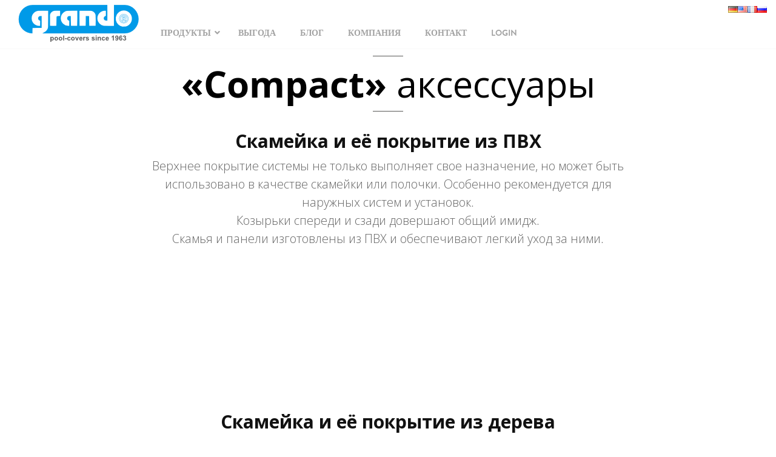

--- FILE ---
content_type: text/html; charset=UTF-8
request_url: https://ru.grando.de/%D0%BF%D1%80%D0%BE%D0%B4%D1%83%D0%BA%D1%82%D1%8B/%D0%BD%D0%B0%D1%80%D1%83%D0%B6%D0%BD%D1%8B%D0%B5-%D1%83%D1%81%D1%82%D1%80%D0%BE%D0%B9%D1%81%D1%82%D0%B2%D0%B0/compact/compact-a%D0%BA%D1%81%D0%B5%D1%81%D1%81%D1%83%D0%B0%D1%80%D1%8B/
body_size: 16864
content:
<!DOCTYPE html>
<html lang="ru-RU">
<head>
<meta charset="utf-8">
<meta charset='UTF-8' />
<meta name='viewport' content='width=device-width, initial-scale=1.0' />
<meta http-equiv='X-UA-Compatible' content='IE=edge,chrome=1' />
<link rel='profile' href='http://gmpg.org/xfn/11' />
<link rel='pingback' href='https://ru.grando.de/xmlrpc.php' />
<title>Compact Aксессуары &#8212; grando GmbH (RU)</title>
<meta name='robots' content='max-image-preview:large' />
	<style>img:is([sizes="auto" i], [sizes^="auto," i]) { contain-intrinsic-size: 3000px 1500px }</style>
	<link rel="alternate" type="application/rss+xml" title="grando GmbH (RU) &raquo; Лента" href="https://ru.grando.de/feed/" />
<link rel="alternate" type="application/rss+xml" title="grando GmbH (RU) &raquo; Лента комментариев" href="https://ru.grando.de/comments/feed/" />
<script type="text/javascript">
/* <![CDATA[ */
window._wpemojiSettings = {"baseUrl":"https:\/\/s.w.org\/images\/core\/emoji\/16.0.1\/72x72\/","ext":".png","svgUrl":"https:\/\/s.w.org\/images\/core\/emoji\/16.0.1\/svg\/","svgExt":".svg","source":{"concatemoji":"https:\/\/ru.grando.de\/wp-includes\/js\/wp-emoji-release.min.js?ver=6.8.3"}};
/*! This file is auto-generated */
!function(s,n){var o,i,e;function c(e){try{var t={supportTests:e,timestamp:(new Date).valueOf()};sessionStorage.setItem(o,JSON.stringify(t))}catch(e){}}function p(e,t,n){e.clearRect(0,0,e.canvas.width,e.canvas.height),e.fillText(t,0,0);var t=new Uint32Array(e.getImageData(0,0,e.canvas.width,e.canvas.height).data),a=(e.clearRect(0,0,e.canvas.width,e.canvas.height),e.fillText(n,0,0),new Uint32Array(e.getImageData(0,0,e.canvas.width,e.canvas.height).data));return t.every(function(e,t){return e===a[t]})}function u(e,t){e.clearRect(0,0,e.canvas.width,e.canvas.height),e.fillText(t,0,0);for(var n=e.getImageData(16,16,1,1),a=0;a<n.data.length;a++)if(0!==n.data[a])return!1;return!0}function f(e,t,n,a){switch(t){case"flag":return n(e,"\ud83c\udff3\ufe0f\u200d\u26a7\ufe0f","\ud83c\udff3\ufe0f\u200b\u26a7\ufe0f")?!1:!n(e,"\ud83c\udde8\ud83c\uddf6","\ud83c\udde8\u200b\ud83c\uddf6")&&!n(e,"\ud83c\udff4\udb40\udc67\udb40\udc62\udb40\udc65\udb40\udc6e\udb40\udc67\udb40\udc7f","\ud83c\udff4\u200b\udb40\udc67\u200b\udb40\udc62\u200b\udb40\udc65\u200b\udb40\udc6e\u200b\udb40\udc67\u200b\udb40\udc7f");case"emoji":return!a(e,"\ud83e\udedf")}return!1}function g(e,t,n,a){var r="undefined"!=typeof WorkerGlobalScope&&self instanceof WorkerGlobalScope?new OffscreenCanvas(300,150):s.createElement("canvas"),o=r.getContext("2d",{willReadFrequently:!0}),i=(o.textBaseline="top",o.font="600 32px Arial",{});return e.forEach(function(e){i[e]=t(o,e,n,a)}),i}function t(e){var t=s.createElement("script");t.src=e,t.defer=!0,s.head.appendChild(t)}"undefined"!=typeof Promise&&(o="wpEmojiSettingsSupports",i=["flag","emoji"],n.supports={everything:!0,everythingExceptFlag:!0},e=new Promise(function(e){s.addEventListener("DOMContentLoaded",e,{once:!0})}),new Promise(function(t){var n=function(){try{var e=JSON.parse(sessionStorage.getItem(o));if("object"==typeof e&&"number"==typeof e.timestamp&&(new Date).valueOf()<e.timestamp+604800&&"object"==typeof e.supportTests)return e.supportTests}catch(e){}return null}();if(!n){if("undefined"!=typeof Worker&&"undefined"!=typeof OffscreenCanvas&&"undefined"!=typeof URL&&URL.createObjectURL&&"undefined"!=typeof Blob)try{var e="postMessage("+g.toString()+"("+[JSON.stringify(i),f.toString(),p.toString(),u.toString()].join(",")+"));",a=new Blob([e],{type:"text/javascript"}),r=new Worker(URL.createObjectURL(a),{name:"wpTestEmojiSupports"});return void(r.onmessage=function(e){c(n=e.data),r.terminate(),t(n)})}catch(e){}c(n=g(i,f,p,u))}t(n)}).then(function(e){for(var t in e)n.supports[t]=e[t],n.supports.everything=n.supports.everything&&n.supports[t],"flag"!==t&&(n.supports.everythingExceptFlag=n.supports.everythingExceptFlag&&n.supports[t]);n.supports.everythingExceptFlag=n.supports.everythingExceptFlag&&!n.supports.flag,n.DOMReady=!1,n.readyCallback=function(){n.DOMReady=!0}}).then(function(){return e}).then(function(){var e;n.supports.everything||(n.readyCallback(),(e=n.source||{}).concatemoji?t(e.concatemoji):e.wpemoji&&e.twemoji&&(t(e.twemoji),t(e.wpemoji)))}))}((window,document),window._wpemojiSettings);
/* ]]> */
</script>
<link rel='stylesheet' id='twb-open-sans-css' href='https://fonts.googleapis.com/css?family=Open+Sans%3A300%2C400%2C500%2C600%2C700%2C800&#038;display=swap&#038;ver=6.8.3' type='text/css' media='all' />
<link rel='stylesheet' id='twbbwg-global-css' href='https://ru.grando.de/wp-content/plugins/photo-gallery/booster/assets/css/global.css?ver=1.0.0' type='text/css' media='all' />
<style id='wp-emoji-styles-inline-css' type='text/css'>

	img.wp-smiley, img.emoji {
		display: inline !important;
		border: none !important;
		box-shadow: none !important;
		height: 1em !important;
		width: 1em !important;
		margin: 0 0.07em !important;
		vertical-align: -0.1em !important;
		background: none !important;
		padding: 0 !important;
	}
</style>
<link rel='stylesheet' id='wp-block-library-css' href='https://ru.grando.de/wp-includes/css/dist/block-library/style.min.css?ver=6.8.3' type='text/css' media='all' />
<style id='classic-theme-styles-inline-css' type='text/css'>
/*! This file is auto-generated */
.wp-block-button__link{color:#fff;background-color:#32373c;border-radius:9999px;box-shadow:none;text-decoration:none;padding:calc(.667em + 2px) calc(1.333em + 2px);font-size:1.125em}.wp-block-file__button{background:#32373c;color:#fff;text-decoration:none}
</style>
<style id='global-styles-inline-css' type='text/css'>
:root{--wp--preset--aspect-ratio--square: 1;--wp--preset--aspect-ratio--4-3: 4/3;--wp--preset--aspect-ratio--3-4: 3/4;--wp--preset--aspect-ratio--3-2: 3/2;--wp--preset--aspect-ratio--2-3: 2/3;--wp--preset--aspect-ratio--16-9: 16/9;--wp--preset--aspect-ratio--9-16: 9/16;--wp--preset--color--black: #000000;--wp--preset--color--cyan-bluish-gray: #abb8c3;--wp--preset--color--white: #ffffff;--wp--preset--color--pale-pink: #f78da7;--wp--preset--color--vivid-red: #cf2e2e;--wp--preset--color--luminous-vivid-orange: #ff6900;--wp--preset--color--luminous-vivid-amber: #fcb900;--wp--preset--color--light-green-cyan: #7bdcb5;--wp--preset--color--vivid-green-cyan: #00d084;--wp--preset--color--pale-cyan-blue: #8ed1fc;--wp--preset--color--vivid-cyan-blue: #0693e3;--wp--preset--color--vivid-purple: #9b51e0;--wp--preset--gradient--vivid-cyan-blue-to-vivid-purple: linear-gradient(135deg,rgba(6,147,227,1) 0%,rgb(155,81,224) 100%);--wp--preset--gradient--light-green-cyan-to-vivid-green-cyan: linear-gradient(135deg,rgb(122,220,180) 0%,rgb(0,208,130) 100%);--wp--preset--gradient--luminous-vivid-amber-to-luminous-vivid-orange: linear-gradient(135deg,rgba(252,185,0,1) 0%,rgba(255,105,0,1) 100%);--wp--preset--gradient--luminous-vivid-orange-to-vivid-red: linear-gradient(135deg,rgba(255,105,0,1) 0%,rgb(207,46,46) 100%);--wp--preset--gradient--very-light-gray-to-cyan-bluish-gray: linear-gradient(135deg,rgb(238,238,238) 0%,rgb(169,184,195) 100%);--wp--preset--gradient--cool-to-warm-spectrum: linear-gradient(135deg,rgb(74,234,220) 0%,rgb(151,120,209) 20%,rgb(207,42,186) 40%,rgb(238,44,130) 60%,rgb(251,105,98) 80%,rgb(254,248,76) 100%);--wp--preset--gradient--blush-light-purple: linear-gradient(135deg,rgb(255,206,236) 0%,rgb(152,150,240) 100%);--wp--preset--gradient--blush-bordeaux: linear-gradient(135deg,rgb(254,205,165) 0%,rgb(254,45,45) 50%,rgb(107,0,62) 100%);--wp--preset--gradient--luminous-dusk: linear-gradient(135deg,rgb(255,203,112) 0%,rgb(199,81,192) 50%,rgb(65,88,208) 100%);--wp--preset--gradient--pale-ocean: linear-gradient(135deg,rgb(255,245,203) 0%,rgb(182,227,212) 50%,rgb(51,167,181) 100%);--wp--preset--gradient--electric-grass: linear-gradient(135deg,rgb(202,248,128) 0%,rgb(113,206,126) 100%);--wp--preset--gradient--midnight: linear-gradient(135deg,rgb(2,3,129) 0%,rgb(40,116,252) 100%);--wp--preset--font-size--small: 13px;--wp--preset--font-size--medium: 20px;--wp--preset--font-size--large: 36px;--wp--preset--font-size--x-large: 42px;--wp--preset--spacing--20: 0.44rem;--wp--preset--spacing--30: 0.67rem;--wp--preset--spacing--40: 1rem;--wp--preset--spacing--50: 1.5rem;--wp--preset--spacing--60: 2.25rem;--wp--preset--spacing--70: 3.38rem;--wp--preset--spacing--80: 5.06rem;--wp--preset--shadow--natural: 6px 6px 9px rgba(0, 0, 0, 0.2);--wp--preset--shadow--deep: 12px 12px 50px rgba(0, 0, 0, 0.4);--wp--preset--shadow--sharp: 6px 6px 0px rgba(0, 0, 0, 0.2);--wp--preset--shadow--outlined: 6px 6px 0px -3px rgba(255, 255, 255, 1), 6px 6px rgba(0, 0, 0, 1);--wp--preset--shadow--crisp: 6px 6px 0px rgba(0, 0, 0, 1);}:where(.is-layout-flex){gap: 0.5em;}:where(.is-layout-grid){gap: 0.5em;}body .is-layout-flex{display: flex;}.is-layout-flex{flex-wrap: wrap;align-items: center;}.is-layout-flex > :is(*, div){margin: 0;}body .is-layout-grid{display: grid;}.is-layout-grid > :is(*, div){margin: 0;}:where(.wp-block-columns.is-layout-flex){gap: 2em;}:where(.wp-block-columns.is-layout-grid){gap: 2em;}:where(.wp-block-post-template.is-layout-flex){gap: 1.25em;}:where(.wp-block-post-template.is-layout-grid){gap: 1.25em;}.has-black-color{color: var(--wp--preset--color--black) !important;}.has-cyan-bluish-gray-color{color: var(--wp--preset--color--cyan-bluish-gray) !important;}.has-white-color{color: var(--wp--preset--color--white) !important;}.has-pale-pink-color{color: var(--wp--preset--color--pale-pink) !important;}.has-vivid-red-color{color: var(--wp--preset--color--vivid-red) !important;}.has-luminous-vivid-orange-color{color: var(--wp--preset--color--luminous-vivid-orange) !important;}.has-luminous-vivid-amber-color{color: var(--wp--preset--color--luminous-vivid-amber) !important;}.has-light-green-cyan-color{color: var(--wp--preset--color--light-green-cyan) !important;}.has-vivid-green-cyan-color{color: var(--wp--preset--color--vivid-green-cyan) !important;}.has-pale-cyan-blue-color{color: var(--wp--preset--color--pale-cyan-blue) !important;}.has-vivid-cyan-blue-color{color: var(--wp--preset--color--vivid-cyan-blue) !important;}.has-vivid-purple-color{color: var(--wp--preset--color--vivid-purple) !important;}.has-black-background-color{background-color: var(--wp--preset--color--black) !important;}.has-cyan-bluish-gray-background-color{background-color: var(--wp--preset--color--cyan-bluish-gray) !important;}.has-white-background-color{background-color: var(--wp--preset--color--white) !important;}.has-pale-pink-background-color{background-color: var(--wp--preset--color--pale-pink) !important;}.has-vivid-red-background-color{background-color: var(--wp--preset--color--vivid-red) !important;}.has-luminous-vivid-orange-background-color{background-color: var(--wp--preset--color--luminous-vivid-orange) !important;}.has-luminous-vivid-amber-background-color{background-color: var(--wp--preset--color--luminous-vivid-amber) !important;}.has-light-green-cyan-background-color{background-color: var(--wp--preset--color--light-green-cyan) !important;}.has-vivid-green-cyan-background-color{background-color: var(--wp--preset--color--vivid-green-cyan) !important;}.has-pale-cyan-blue-background-color{background-color: var(--wp--preset--color--pale-cyan-blue) !important;}.has-vivid-cyan-blue-background-color{background-color: var(--wp--preset--color--vivid-cyan-blue) !important;}.has-vivid-purple-background-color{background-color: var(--wp--preset--color--vivid-purple) !important;}.has-black-border-color{border-color: var(--wp--preset--color--black) !important;}.has-cyan-bluish-gray-border-color{border-color: var(--wp--preset--color--cyan-bluish-gray) !important;}.has-white-border-color{border-color: var(--wp--preset--color--white) !important;}.has-pale-pink-border-color{border-color: var(--wp--preset--color--pale-pink) !important;}.has-vivid-red-border-color{border-color: var(--wp--preset--color--vivid-red) !important;}.has-luminous-vivid-orange-border-color{border-color: var(--wp--preset--color--luminous-vivid-orange) !important;}.has-luminous-vivid-amber-border-color{border-color: var(--wp--preset--color--luminous-vivid-amber) !important;}.has-light-green-cyan-border-color{border-color: var(--wp--preset--color--light-green-cyan) !important;}.has-vivid-green-cyan-border-color{border-color: var(--wp--preset--color--vivid-green-cyan) !important;}.has-pale-cyan-blue-border-color{border-color: var(--wp--preset--color--pale-cyan-blue) !important;}.has-vivid-cyan-blue-border-color{border-color: var(--wp--preset--color--vivid-cyan-blue) !important;}.has-vivid-purple-border-color{border-color: var(--wp--preset--color--vivid-purple) !important;}.has-vivid-cyan-blue-to-vivid-purple-gradient-background{background: var(--wp--preset--gradient--vivid-cyan-blue-to-vivid-purple) !important;}.has-light-green-cyan-to-vivid-green-cyan-gradient-background{background: var(--wp--preset--gradient--light-green-cyan-to-vivid-green-cyan) !important;}.has-luminous-vivid-amber-to-luminous-vivid-orange-gradient-background{background: var(--wp--preset--gradient--luminous-vivid-amber-to-luminous-vivid-orange) !important;}.has-luminous-vivid-orange-to-vivid-red-gradient-background{background: var(--wp--preset--gradient--luminous-vivid-orange-to-vivid-red) !important;}.has-very-light-gray-to-cyan-bluish-gray-gradient-background{background: var(--wp--preset--gradient--very-light-gray-to-cyan-bluish-gray) !important;}.has-cool-to-warm-spectrum-gradient-background{background: var(--wp--preset--gradient--cool-to-warm-spectrum) !important;}.has-blush-light-purple-gradient-background{background: var(--wp--preset--gradient--blush-light-purple) !important;}.has-blush-bordeaux-gradient-background{background: var(--wp--preset--gradient--blush-bordeaux) !important;}.has-luminous-dusk-gradient-background{background: var(--wp--preset--gradient--luminous-dusk) !important;}.has-pale-ocean-gradient-background{background: var(--wp--preset--gradient--pale-ocean) !important;}.has-electric-grass-gradient-background{background: var(--wp--preset--gradient--electric-grass) !important;}.has-midnight-gradient-background{background: var(--wp--preset--gradient--midnight) !important;}.has-small-font-size{font-size: var(--wp--preset--font-size--small) !important;}.has-medium-font-size{font-size: var(--wp--preset--font-size--medium) !important;}.has-large-font-size{font-size: var(--wp--preset--font-size--large) !important;}.has-x-large-font-size{font-size: var(--wp--preset--font-size--x-large) !important;}
:where(.wp-block-post-template.is-layout-flex){gap: 1.25em;}:where(.wp-block-post-template.is-layout-grid){gap: 1.25em;}
:where(.wp-block-columns.is-layout-flex){gap: 2em;}:where(.wp-block-columns.is-layout-grid){gap: 2em;}
:root :where(.wp-block-pullquote){font-size: 1.5em;line-height: 1.6;}
</style>
<link rel='stylesheet' id='contact-form-7-css' href='https://ru.grando.de/wp-content/plugins/contact-form-7/includes/css/styles.css?ver=6.1.4' type='text/css' media='all' />
<link rel='stylesheet' id='osm-map-css-css' href='https://ru.grando.de/wp-content/plugins/osm/css/osm_map.css?ver=6.8.3' type='text/css' media='all' />
<link rel='stylesheet' id='osm-ol3-css-css' href='https://ru.grando.de/wp-content/plugins/osm/js/OL/7.1.0/ol.css?ver=6.8.3' type='text/css' media='all' />
<link rel='stylesheet' id='osm-ol3-ext-css-css' href='https://ru.grando.de/wp-content/plugins/osm/css/osm_map_v3.css?ver=6.8.3' type='text/css' media='all' />
<link rel='stylesheet' id='bwg_fonts-css' href='https://ru.grando.de/wp-content/plugins/photo-gallery/css/bwg-fonts/fonts.css?ver=0.0.1' type='text/css' media='all' />
<link rel='stylesheet' id='sumoselect-css' href='https://ru.grando.de/wp-content/plugins/photo-gallery/css/sumoselect.min.css?ver=3.4.6' type='text/css' media='all' />
<link rel='stylesheet' id='mCustomScrollbar-css' href='https://ru.grando.de/wp-content/plugins/photo-gallery/css/jquery.mCustomScrollbar.min.css?ver=3.1.5' type='text/css' media='all' />
<link rel='stylesheet' id='bwg_frontend-css' href='https://ru.grando.de/wp-content/plugins/photo-gallery/css/styles.min.css?ver=1.8.35' type='text/css' media='all' />
<link rel='stylesheet' id='siteorigin-panels-front-css' href='https://ru.grando.de/wp-content/plugins/siteorigin-panels/css/front-flex.min.css?ver=2.33.3' type='text/css' media='all' />
<link rel='stylesheet' id='parent-style-css' href='https://ru.grando.de/wp-content/themes/enlightenment/style.css?ver=6.8.3' type='text/css' media='all' />
<link rel='stylesheet' id='bootstrap-min-css' href='https://ru.grando.de/wp-content/themes/enlightenment/core/css/bootstrap.min.css' type='text/css' media='all' />
<link rel='stylesheet' id='enlightenment-parent-stylesheet-css' href='https://ru.grando.de/wp-content/themes/enlightenment/style.css' type='text/css' media='all' />
<link rel='stylesheet' id='enlightenment-theme-stylesheet-css' href='https://ru.grando.de/wp-content/themes/enlightenment-grando2016/style.css' type='text/css' media='all' />
<link rel='stylesheet' id='colorbox-css' href='https://ru.grando.de/wp-content/themes/enlightenment/core/css/colorbox.css' type='text/css' media='all' />
<link rel='stylesheet' id='ubermenu-css' href='https://ru.grando.de/wp-content/plugins/ubermenu/pro/assets/css/ubermenu.min.css?ver=3.8.5' type='text/css' media='all' />
<link rel='stylesheet' id='ubermenu-robinsegg-css' href='https://ru.grando.de/wp-content/plugins/ubermenu/pro/assets/css/skins/robinsegg.css?ver=6.8.3' type='text/css' media='all' />
<link rel='stylesheet' id='ubermenu-font-awesome-all-css' href='https://ru.grando.de/wp-content/plugins/ubermenu/assets/fontawesome/css/all.min.css?ver=6.8.3' type='text/css' media='all' />
<!--[if lt IE 9]>
<script src='https://ru.grando.de/wp-content/themes/enlightenment/core/js/html5shiv.min.js'></script>
<script src='https://ru.grando.de/wp-content/themes/enlightenment/core/js/respond.min.js'></script>
<![endif]-->
<script type="text/javascript" src="https://ru.grando.de/wp-includes/js/jquery/jquery.min.js?ver=3.7.1" id="jquery-core-js"></script>
<script type="text/javascript" src="https://ru.grando.de/wp-includes/js/jquery/jquery-migrate.min.js?ver=3.4.1" id="jquery-migrate-js"></script>
<script type="text/javascript" src="https://ru.grando.de/wp-content/plugins/photo-gallery/booster/assets/js/circle-progress.js?ver=1.2.2" id="twbbwg-circle-js"></script>
<script type="text/javascript" id="twbbwg-global-js-extra">
/* <![CDATA[ */
var twb = {"nonce":"a08c3d137b","ajax_url":"https:\/\/ru.grando.de\/wp-admin\/admin-ajax.php","plugin_url":"https:\/\/ru.grando.de\/wp-content\/plugins\/photo-gallery\/booster","href":"https:\/\/ru.grando.de\/wp-admin\/admin.php?page=twbbwg_photo-gallery"};
var twb = {"nonce":"a08c3d137b","ajax_url":"https:\/\/ru.grando.de\/wp-admin\/admin-ajax.php","plugin_url":"https:\/\/ru.grando.de\/wp-content\/plugins\/photo-gallery\/booster","href":"https:\/\/ru.grando.de\/wp-admin\/admin.php?page=twbbwg_photo-gallery"};
/* ]]> */
</script>
<script type="text/javascript" src="https://ru.grando.de/wp-content/plugins/photo-gallery/booster/assets/js/global.js?ver=1.0.0" id="twbbwg-global-js"></script>
<script type="text/javascript" src="https://ru.grando.de/wp-includes/js/tinymce/tinymce.min.js?ver=49110-20250317" id="wp-tinymce-root-js"></script>
<script type="text/javascript" src="https://ru.grando.de/wp-includes/js/tinymce/plugins/compat3x/plugin.min.js?ver=49110-20250317" id="wp-tinymce-js"></script>
<script type="text/javascript" src="https://ru.grando.de/wp-content/plugins/osm/js/OL/2.13.1/OpenLayers.js?ver=6.8.3" id="osm-ol-library-js"></script>
<script type="text/javascript" src="https://ru.grando.de/wp-content/plugins/osm/js/OSM/openlayers/OpenStreetMap.js?ver=6.8.3" id="osm-osm-library-js"></script>
<script type="text/javascript" src="https://ru.grando.de/wp-content/plugins/osm/js/OSeaM/harbours.js?ver=6.8.3" id="osm-harbours-library-js"></script>
<script type="text/javascript" src="https://ru.grando.de/wp-content/plugins/osm/js/OSeaM/map_utils.js?ver=6.8.3" id="osm-map-utils-library-js"></script>
<script type="text/javascript" src="https://ru.grando.de/wp-content/plugins/osm/js/OSeaM/utilities.js?ver=6.8.3" id="osm-utilities-library-js"></script>
<script type="text/javascript" src="https://ru.grando.de/wp-content/plugins/osm/js/osm-plugin-lib.js?ver=6.8.3" id="OsmScript-js"></script>
<script type="text/javascript" src="https://ru.grando.de/wp-content/plugins/osm/js/polyfill/v2/polyfill.min.js?features=requestAnimationFrame%2CElement.prototype.classList%2CURL&amp;ver=6.8.3" id="osm-polyfill-js"></script>
<script type="text/javascript" src="https://ru.grando.de/wp-content/plugins/osm/js/OL/7.1.0/ol.js?ver=6.8.3" id="osm-ol3-library-js"></script>
<script type="text/javascript" src="https://ru.grando.de/wp-content/plugins/osm/js/osm-v3-plugin-lib.js?ver=6.8.3" id="osm-ol3-ext-library-js"></script>
<script type="text/javascript" src="https://ru.grando.de/wp-content/plugins/osm/js/osm-metabox-events.js?ver=6.8.3" id="osm-ol3-metabox-events-js"></script>
<script type="text/javascript" src="https://ru.grando.de/wp-content/plugins/osm/js/osm-startup-lib.js?ver=6.8.3" id="osm-map-startup-js"></script>
<script type="text/javascript" src="https://ru.grando.de/wp-content/plugins/photo-gallery/js/jquery.sumoselect.min.js?ver=3.4.6" id="sumoselect-js"></script>
<script type="text/javascript" src="https://ru.grando.de/wp-content/plugins/photo-gallery/js/tocca.min.js?ver=2.0.9" id="bwg_mobile-js"></script>
<script type="text/javascript" src="https://ru.grando.de/wp-content/plugins/photo-gallery/js/jquery.mCustomScrollbar.concat.min.js?ver=3.1.5" id="mCustomScrollbar-js"></script>
<script type="text/javascript" src="https://ru.grando.de/wp-content/plugins/photo-gallery/js/jquery.fullscreen.min.js?ver=0.6.0" id="jquery-fullscreen-js"></script>
<script type="text/javascript" id="bwg_frontend-js-extra">
/* <![CDATA[ */
var bwg_objectsL10n = {"bwg_field_required":"\u043f\u043e\u043b\u0435 \u043e\u0431\u044f\u0437\u0430\u0442\u0435\u043b\u044c\u043d\u043e \u0434\u043b\u044f \u0437\u0430\u043f\u043e\u043b\u043d\u0435\u043d\u0438\u044f.","bwg_mail_validation":"\u041d\u0435\u0434\u043e\u043f\u0443\u0441\u0442\u0438\u043c\u044b\u0439 email-\u0430\u0434\u0440\u0435\u0441.","bwg_search_result":"\u041d\u0435\u0442 \u0438\u0437\u043e\u0431\u0440\u0430\u0436\u0435\u043d\u0438\u0439, \u0441\u043e\u043e\u0442\u0432\u0435\u0442\u0441\u0442\u0432\u0443\u044e\u0449\u0438\u0445 \u0432\u0430\u0448\u0435\u043c\u0443 \u043f\u043e\u0438\u0441\u043a\u0443.","bwg_select_tag":"\u0412\u044b\u0431\u0435\u0440\u0438\u0442\u0435 \u043c\u0435\u0442\u043a\u0443","bwg_order_by":"\u0423\u043f\u043e\u0440\u044f\u0434\u043e\u0447\u0438\u0442\u044c \u043f\u043e","bwg_search":"\u041f\u043e\u0438\u0441\u043a","bwg_show_ecommerce":"\u041f\u043e\u043a\u0430\u0437\u0430\u0442\u044c \u044d\u043b\u0435\u043a\u0442\u0440\u043e\u043d\u043d\u0443\u044e \u0442\u043e\u0440\u0433\u043e\u0432\u043b\u044e","bwg_hide_ecommerce":"\u0421\u043a\u0440\u044b\u0442\u044c \u044d\u043b\u0435\u043a\u0442\u0440\u043e\u043d\u043d\u0443\u044e \u0442\u043e\u0440\u0433\u043e\u0432\u043b\u044e","bwg_show_comments":"\u041f\u043e\u043a\u0430\u0437\u0430\u0442\u044c \u043a\u043e\u043c\u043c\u0435\u043d\u0442\u0430\u0440\u0438\u0438","bwg_hide_comments":"\u0421\u043a\u0440\u044b\u0442\u044c \u043a\u043e\u043c\u043c\u0435\u043d\u0442\u0430\u0440\u0438\u0438","bwg_restore":"\u0412\u043e\u0441\u0441\u0442\u0430\u043d\u043e\u0432\u0438\u0442\u044c","bwg_maximize":"\u041c\u0430\u043a\u0441\u0438\u043c\u0438\u0437\u0438\u0440\u043e\u0432\u0430\u0442\u044c","bwg_fullscreen":"\u041d\u0430 \u0432\u0435\u0441\u044c \u044d\u043a\u0440\u0430\u043d","bwg_exit_fullscreen":"\u041e\u0442\u043a\u043b\u044e\u0447\u0438\u0442\u044c \u043f\u043e\u043b\u043d\u043e\u044d\u043a\u0440\u0430\u043d\u043d\u044b\u0439 \u0440\u0435\u0436\u0438\u043c","bwg_search_tag":"\u041f\u041e\u0418\u0421\u041a...","bwg_tag_no_match":"\u041c\u0435\u0442\u043a\u0438 \u043d\u0435 \u043d\u0430\u0439\u0434\u0435\u043d\u044b","bwg_all_tags_selected":"\u0412\u0441\u0435 \u043c\u0435\u0442\u043a\u0438 \u0432\u044b\u0431\u0440\u0430\u043d\u044b","bwg_tags_selected":"\u0432\u044b\u0431\u0440\u0430\u043d\u043d\u044b\u0435 \u043c\u0435\u0442\u043a\u0438","play":"\u0412\u043e\u0441\u043f\u0440\u043e\u0438\u0437\u0432\u0435\u0441\u0442\u0438","pause":"\u041f\u0430\u0443\u0437\u0430","is_pro":"","bwg_play":"\u0412\u043e\u0441\u043f\u0440\u043e\u0438\u0437\u0432\u0435\u0441\u0442\u0438","bwg_pause":"\u041f\u0430\u0443\u0437\u0430","bwg_hide_info":"\u0421\u043a\u0440\u044b\u0442\u044c \u0438\u043d\u0444\u043e\u0440\u043c\u0430\u0446\u0438\u044e","bwg_show_info":"\u041f\u043e\u043a\u0430\u0437\u0430\u0442\u044c \u0438\u043d\u0444\u043e\u0440\u043c\u0430\u0446\u0438\u044e","bwg_hide_rating":"\u0421\u043a\u0440\u044b\u0442\u044c \u0440\u0435\u0439\u0442\u0438\u043d\u0433","bwg_show_rating":"\u041f\u043e\u043a\u0430\u0437\u0430\u0442\u044c \u0440\u0435\u0439\u0442\u0438\u043d\u0433","ok":"Ok","cancel":"\u041e\u0442\u043c\u0435\u043d\u0430","select_all":"\u0412\u044b\u0434\u0435\u043b\u0438\u0442\u044c \u0432\u0441\u0451","lazy_load":"0","lazy_loader":"https:\/\/ru.grando.de\/wp-content\/plugins\/photo-gallery\/images\/ajax_loader.png","front_ajax":"0","bwg_tag_see_all":"\u043f\u043e\u0441\u043c\u043e\u0442\u0440\u0435\u0442\u044c \u0432\u0441\u0435 \u043c\u0435\u0442\u043a\u0438","bwg_tag_see_less":"\u0432\u0438\u0434\u0435\u0442\u044c \u043c\u0435\u043d\u044c\u0448\u0435 \u043c\u0435\u0442\u043e\u043a"};
/* ]]> */
</script>
<script type="text/javascript" src="https://ru.grando.de/wp-content/plugins/photo-gallery/js/scripts.min.js?ver=1.8.35" id="bwg_frontend-js"></script>
<link rel="https://api.w.org/" href="https://ru.grando.de/wp-json/" /><link rel="alternate" title="JSON" type="application/json" href="https://ru.grando.de/wp-json/wp/v2/pages/2432" /><link rel="EditURI" type="application/rsd+xml" title="RSD" href="https://ru.grando.de/xmlrpc.php?rsd" />
<meta name="generator" content="WordPress 6.8.3" />
<link rel="canonical" href="https://ru.grando.de/%d0%bf%d1%80%d0%be%d0%b4%d1%83%d0%ba%d1%82%d1%8b/%d0%bd%d0%b0%d1%80%d1%83%d0%b6%d0%bd%d1%8b%d0%b5-%d1%83%d1%81%d1%82%d1%80%d0%be%d0%b9%d1%81%d1%82%d0%b2%d0%b0/compact/compact-a%d0%ba%d1%81%d0%b5%d1%81%d1%81%d1%83%d0%b0%d1%80%d1%8b/" />
<link rel='shortlink' href='https://ru.grando.de/?p=2432' />
<link rel="alternate" title="oEmbed (JSON)" type="application/json+oembed" href="https://ru.grando.de/wp-json/oembed/1.0/embed?url=https%3A%2F%2Fru.grando.de%2F%25d0%25bf%25d1%2580%25d0%25be%25d0%25b4%25d1%2583%25d0%25ba%25d1%2582%25d1%258b%2F%25d0%25bd%25d0%25b0%25d1%2580%25d1%2583%25d0%25b6%25d0%25bd%25d1%258b%25d0%25b5-%25d1%2583%25d1%2581%25d1%2582%25d1%2580%25d0%25be%25d0%25b9%25d1%2581%25d1%2582%25d0%25b2%25d0%25b0%2Fcompact%2Fcompact-a%25d0%25ba%25d1%2581%25d0%25b5%25d1%2581%25d1%2581%25d1%2583%25d0%25b0%25d1%2580%25d1%258b%2F" />
<link rel="alternate" title="oEmbed (XML)" type="text/xml+oembed" href="https://ru.grando.de/wp-json/oembed/1.0/embed?url=https%3A%2F%2Fru.grando.de%2F%25d0%25bf%25d1%2580%25d0%25be%25d0%25b4%25d1%2583%25d0%25ba%25d1%2582%25d1%258b%2F%25d0%25bd%25d0%25b0%25d1%2580%25d1%2583%25d0%25b6%25d0%25bd%25d1%258b%25d0%25b5-%25d1%2583%25d1%2581%25d1%2582%25d1%2580%25d0%25be%25d0%25b9%25d1%2581%25d1%2582%25d0%25b2%25d0%25b0%2Fcompact%2Fcompact-a%25d0%25ba%25d1%2581%25d0%25b5%25d1%2581%25d1%2581%25d1%2583%25d0%25b0%25d1%2580%25d1%258b%2F&#038;format=xml" />
<link rel="alternate" href="https://schwimmbadabdeckungen.grando.de/produkte/oberflur-anlagen/rollladenabdeckung-typ-compact/compact-zubehoer/" hreflang="de" />
<link rel="alternate" href="https://poolcovers.grando.de/products/above-ground-pool-cover-systems/compact/compact-accessory/" hreflang="en" />
<link rel="alternate" href="https://couverture-de-piscine.grando.de/produits/volets-de-piscines-hors-sol/compact/accessoires/" hreflang="fr" />
<link rel="alternate" href="https://ru.grando.de/%d0%bf%d1%80%d0%be%d0%b4%d1%83%d0%ba%d1%82%d1%8b/%d0%bd%d0%b0%d1%80%d1%83%d0%b6%d0%bd%d1%8b%d0%b5-%d1%83%d1%81%d1%82%d1%80%d0%be%d0%b9%d1%81%d1%82%d0%b2%d0%b0/compact/compact-a%d0%ba%d1%81%d0%b5%d1%81%d1%81%d1%83%d0%b0%d1%80%d1%8b/" hreflang="ru" />
<script type="text/javascript"> 

/**  all layers have to be in this global array - in further process each map will have something like vectorM[map_ol3js_n][layer_n] */
var vectorM = [[]];


/** put translations from PHP/mo to JavaScript */
var translations = [];

/** global GET-Parameters */
var HTTP_GET_VARS = [];

</script><!-- OSM plugin V6.1.9: did not add geo meta tags. --> 
<style id="ubermenu-custom-generated-css">
/** Font Awesome 4 Compatibility **/
.fa{font-style:normal;font-variant:normal;font-weight:normal;font-family:FontAwesome;}

/** UberMenu Custom Menu Styles (Customizer) **/
/* main */
 .ubermenu-main { margin-top:30px; border:1px solid #ffffff; }
 .ubermenu.ubermenu-main { background:none; border:none; box-shadow:none; }
 .ubermenu.ubermenu-main .ubermenu-item-level-0 > .ubermenu-target { border:none; box-shadow:none; background:#ffffff; }
 .ubermenu-main .ubermenu-item-level-0 > .ubermenu-target { font-size:14px; color:#a3a3a3; border-left:1px solid #ffffff; }
 .ubermenu.ubermenu-main .ubermenu-item-level-0:hover > .ubermenu-target, .ubermenu-main .ubermenu-item-level-0.ubermenu-active > .ubermenu-target { color:#000000; background:#ffffff; }
 .ubermenu-main .ubermenu-item-level-0.ubermenu-current-menu-item > .ubermenu-target, .ubermenu-main .ubermenu-item-level-0.ubermenu-current-menu-parent > .ubermenu-target, .ubermenu-main .ubermenu-item-level-0.ubermenu-current-menu-ancestor > .ubermenu-target { color:#1e73be; background:#ffffff; }
 .ubermenu-main .ubermenu-item.ubermenu-item-level-0 > .ubermenu-highlight { color:#1e73be; background:#ffffff; }
 .ubermenu-main .ubermenu-submenu.ubermenu-submenu-drop { background-color:#ffffff; border:1px solid #ffffff; }
 .ubermenu-main .ubermenu-item-level-0 > .ubermenu-submenu-drop { box-shadow:none; }
 .ubermenu.ubermenu-main .ubermenu-tabs .ubermenu-tabs-group { background-color:#ffffff; }
 .ubermenu.ubermenu-main .ubermenu-tab > .ubermenu-target { color:#000000; }
 .ubermenu.ubermenu-main .ubermenu-submenu .ubermenu-tab.ubermenu-active > .ubermenu-target { color:#ffffff; }
 .ubermenu.ubermenu-main .ubermenu-tab.ubermenu-active > .ubermenu-target { background-color:#007fef; }
 .ubermenu.ubermenu-main .ubermenu-tab-content-panel { background-color:#444444; }
 .ubermenu-main .ubermenu-item-level-0.ubermenu-has-submenu-drop > .ubermenu-target:after { color:#000000; }
 .ubermenu-main .ubermenu-submenu .ubermenu-has-submenu-drop > .ubermenu-target:after { color:#8e8e8e; }
 .ubermenu-responsive-toggle.ubermenu-responsive-toggle-main { background:#ffffff; color:#878787; }
 .ubermenu-responsive-toggle.ubermenu-responsive-toggle-main:hover { background:#ffffff; color:#1e73be; }
 .ubermenu-responsive-toggle-main, .ubermenu-main, .ubermenu-main .ubermenu-target, .ubermenu-main .ubermenu-nav .ubermenu-item-level-0 .ubermenu-target { font-family:Brandon; }


/* Status: Loaded from Transient */

</style><style type="text/css">
	.archive-header { display:none; background:#f00 !important; }	
</style>
<style media="all" id="siteorigin-panels-layouts-head">/* Layout 2432 */ #pgc-2432-0-0 , #pgc-2432-1-0 , #pgc-2432-2-0 { width:100%;width:calc(100% - ( 0 * 30px ) ) } #pg-2432-0 , #pl-2432 .so-panel:last-of-type { margin-bottom:0px } #pg-2432-1 { margin-bottom:200px } #pg-2432-2 { margin-bottom:100px } #pl-2432 .so-panel { margin-bottom:30px } #pg-2432-0> .panel-row-style , #pg-2432-1> .panel-row-style , #pg-2432-2> .panel-row-style { max-width:800px;margin-left:auto;margin-right:auto } @media (max-width:780px){ #pg-2432-0.panel-no-style, #pg-2432-0.panel-has-style > .panel-row-style, #pg-2432-0 , #pg-2432-1.panel-no-style, #pg-2432-1.panel-has-style > .panel-row-style, #pg-2432-1 , #pg-2432-2.panel-no-style, #pg-2432-2.panel-has-style > .panel-row-style, #pg-2432-2 { -webkit-flex-direction:column;-ms-flex-direction:column;flex-direction:column } #pg-2432-0 > .panel-grid-cell , #pg-2432-0 > .panel-row-style > .panel-grid-cell , #pg-2432-1 > .panel-grid-cell , #pg-2432-1 > .panel-row-style > .panel-grid-cell , #pg-2432-2 > .panel-grid-cell , #pg-2432-2 > .panel-row-style > .panel-grid-cell { width:100%;margin-right:0 } #pl-2432 .panel-grid-cell { padding:0 } #pl-2432 .panel-grid .panel-grid-cell-empty { display:none } #pl-2432 .panel-grid .panel-grid-cell-mobile-last { margin-bottom:0px }  } </style>		<style type="text/css" id="wp-custom-css">
			.wpcf7-form-control {width:100%; margin-top:0.5rem;}

.wpcf7-not-valid-tip {
	font-size:0.7rem;
}

.wpcf7-form-control-wrap textarea,
.wpcf7-form-control-wrap input[type="text"],
.wpcf7-form-control-wrap input[type="tel"], 
.wpcf7-form-control-wrap input[type="email"] {
    padding: 4px 12px;
    font-size: 14px;
    color: #000;
    background-color: #fff;
    background-image: none;
    border: 1px solid #ccc;
    border-radius: 4px;
    box-shadow: inset 0 1px 1px rgba(0,0,0,.075);
    -webkit-transition: border-color ease-in-out .15s,box-shadow ease-in-out .15s;
    -moz-transition: border-color ease-in-out .15s,box-shadow ease-in-out .15s;
    -ms-transition: border-color ease-in-out .15s,box-shadow ease-in-out .15s;
    -o-transition: border-color ease-in-out .15s,box-shadow ease-in-out .15s;
    transition: border-color ease-in-out .15s,box-shadow ease-in-out .15s;
    vertical-align: middle;
}
		</style>
		
<!-- GA -->
<!-- Global site tag (gtag.js) - Google Analytics -->
<script async src="https://www.googletagmanager.com/gtag/js?id=UA-5296426-10"></script>
<script>
  window.dataLayer = window.dataLayer || [];
	function gtag(){dataLayer.push(arguments);}
	gtag('js', new Date());
	gtag('config', 'UA-5296426-10', { 'anonymize_ip': true });
</script>
</head>

<body class="wp-singular page-template-default page page-id-2432 page-child parent-pageid-442 wp-theme-enlightenment wp-child-theme-enlightenment-grando2016 siteorigin-panels siteorigin-panels-before-js design-full-screen navbar-large-offset navbar-offset layout-full-width"  data-spy="scroll" data-target=".subnav" data-offset="100" itemscope itemtype="http://schema.org/WebPage">
	<a class="skip-link screen-reader-text sr-only sr-only-focusable" href="#content" title="Skip to content">
Skip to content</a>
	<div id="page" class="site">
				<header id="masthead"  class="site-header navbar-large navbar navbar-fixed-top navbar-default"  role="banner">
			<div class="container">
					<div id="sidebar-navbar"  class="widget-area sidebar sidebar-navbar custom-sidebar custom-sidebar-3"  role="complementary" itemscope itemtype="http://schema.org/WPSideBar">
				<aside id="mslswidget-3" class="widget widget_mslswidget">
<span class="spacer" style="width:10px;height:10px;margin:0;padding:0"></span><a href="https://schwimmbadabdeckungen.grando.de/produkte/oberflur-anlagen/rollladenabdeckung-typ-compact/compact-zubehoer/" title="Deutsch (de)"><img src="https://ru.grando.de/wp-content/plugins/multisite-language-switcher/flags/de.png" alt="de_DE" /></a><span class="spacer" style="width:10px;height:10px;margin:0;padding:0"></span><a href="https://poolcovers.grando.de/products/above-ground-pool-cover-systems/compact/compact-accessory/" title="English (en)"><img src="https://ru.grando.de/wp-content/plugins/multisite-language-switcher/flags/us.png" alt="en_US" /></a><span class="spacer" style="width:10px;height:10px;margin:0;padding:0"></span><a href="https://couverture-de-piscine.grando.de/produits/volets-de-piscines-hors-sol/compact/accessoires/" title="Francais (FR)"><img src="https://ru.grando.de/wp-content/plugins/multisite-language-switcher/flags/fr.png" alt="fr_FR" /></a><span class="spacer" style="width:10px;height:10px;margin:0;padding:0"></span><a href="https://ru.grando.de/%d0%bf%d1%80%d0%be%d0%b4%d1%83%d0%ba%d1%82%d1%8b/%d0%bd%d0%b0%d1%80%d1%83%d0%b6%d0%bd%d1%8b%d0%b5-%d1%83%d1%81%d1%82%d1%80%d0%be%d0%b9%d1%81%d1%82%d0%b2%d0%b0/compact/compact-a%d0%ba%d1%81%d0%b5%d1%81%d1%81%d1%83%d0%b0%d1%80%d1%8b/" title="Russian (RU)" class="current_language"><img src="https://ru.grando.de/wp-content/plugins/multisite-language-switcher/flags/ru.png" alt="ru_RU" /></a></aside>
			</div>
<div class="branding navbar-header" itemscope itemtype="http://schema.org/WPHeader">
<button class="navicon navbar-toggle" type="button" data-toggle="collapse" data-target=".navbar-collapse">
<span class="sr-only">Toggle Navigation</span><span class="icon-bar"></span>
<span class="icon-bar"></span>
<span class="icon-bar"></span>
</button>
<a class="navbar-brand" href="https://ru.grando.de/" rel="home">
<img width="200" height="70" src="https://ru.grando.de/wp-content/uploads/sites/4/grando-logo-20170926.png" class="site-logo" alt="grando GmbH (RU)" decoding="async" /> <span class="site-title-text hidden">grando GmbH (RU)</span></a>
</div>

<!-- UberMenu [Configuration:main] [Theme Loc:primary] [Integration:auto] -->
<a class="ubermenu-responsive-toggle ubermenu-responsive-toggle-main ubermenu-skin-robinsegg ubermenu-loc-primary ubermenu-responsive-toggle-content-align-center ubermenu-responsive-toggle-align-right ubermenu-responsive-toggle-icon-only " role="navigation" itemscope itemtype="http://schema.org/SiteNavigationElement" tabindex="0" data-ubermenu-target="ubermenu-main-27-primary-2"   aria-label="Toggle Mainmenu"><i class="fas fa-bars" role="navigation" itemscope itemtype="http://schema.org/SiteNavigationElement" ></i></a><nav id="ubermenu-main-27-primary-2" class="ubermenu ubermenu-nojs ubermenu-main ubermenu-menu-27 ubermenu-loc-primary ubermenu-responsive ubermenu-responsive-single-column ubermenu-responsive-default ubermenu-responsive-collapse ubermenu-horizontal ubermenu-transition-none ubermenu-trigger-hover_intent ubermenu-skin-robinsegg ubermenu-has-border ubermenu-bar-align-left ubermenu-items-align-left ubermenu-disable-submenu-scroll ubermenu-hide-bkgs ubermenu-sub-indicators ubermenu-retractors-responsive ubermenu-submenu-indicator-closes" role="navigation" itemscope itemtype="http://schema.org/SiteNavigationElement"><ul id="ubermenu-nav-main-27-primary" class="ubermenu-nav" role="navigation" itemscope itemtype="http://schema.org/SiteNavigationElement" data-title="Mainmenu"><li id="menu-item-4526" class="ubermenu-item ubermenu-item-type-post_type ubermenu-item-object-page ubermenu-current-page-ancestor ubermenu-item-has-children ubermenu-dropdown ubermenu-item-4526 ubermenu-item-level-0 ubermenu-column ubermenu-column-auto ubermenu-has-submenu-drop ubermenu-has-submenu-mega" role="navigation" itemscope itemtype="http://schema.org/SiteNavigationElement" ><a class="ubermenu-target ubermenu-item-layout-default ubermenu-item-layout-text_only" role="navigation" itemscope itemtype="http://schema.org/SiteNavigationElement" href="https://ru.grando.de/%d0%bf%d1%80%d0%be%d0%b4%d1%83%d0%ba%d1%82%d1%8b/" tabindex="0" role="button" aria-expanded="false" itemprop="url"><span class="ubermenu-target-title ubermenu-target-text" role="navigation" itemscope itemtype="http://schema.org/SiteNavigationElement">продукты</span><i class='ubermenu-sub-indicator fas fa-angle-down'></i></a><ul  class="ubermenu-submenu ubermenu-submenu-id-4526 ubermenu-submenu-type-auto ubermenu-submenu-type-mega ubermenu-submenu-drop ubermenu-submenu-align-full_width" role="navigation" itemscope itemtype="http://schema.org/SiteNavigationElement"  ><!-- begin Tabs: [Tabs] 4531 --><li id="menu-item-4531" class="ubermenu-item ubermenu-tabs ubermenu-item-4531 ubermenu-item-level-1 ubermenu-column ubermenu-column-full ubermenu-tab-layout-left ubermenu-tabs-show-default ubermenu-tabs-show-current" role="navigation" itemscope itemtype="http://schema.org/SiteNavigationElement"><ul  class="ubermenu-tabs-group ubermenu-tabs-group--trigger-mouseover ubermenu-column ubermenu-column-1-4 ubermenu-submenu ubermenu-submenu-id-4531 ubermenu-submenu-type-auto ubermenu-submenu-type-tabs-group" role="navigation" itemscope itemtype="http://schema.org/SiteNavigationElement"  ><li id="menu-item-4535" class="ubermenu-tab ubermenu-item ubermenu-item-type-post_type ubermenu-item-object-page ubermenu-current-page-ancestor ubermenu-item-has-children ubermenu-dropdown-submenu ubermenu-item-4535 ubermenu-item-auto ubermenu-column ubermenu-column-full ubermenu-has-submenu-drop" role="navigation" itemscope itemtype="http://schema.org/SiteNavigationElement" data-ubermenu-trigger="mouseover" ><a class="ubermenu-target ubermenu-item-layout-default ubermenu-item-layout-text_only" role="navigation" itemscope itemtype="http://schema.org/SiteNavigationElement" href="https://ru.grando.de/%d0%bf%d1%80%d0%be%d0%b4%d1%83%d0%ba%d1%82%d1%8b/%d0%bd%d0%b0%d1%80%d1%83%d0%b6%d0%bd%d1%8b%d0%b5-%d1%83%d1%81%d1%82%d1%80%d0%be%d0%b9%d1%81%d1%82%d0%b2%d0%b0/" itemprop="url"><span class="ubermenu-target-title ubermenu-target-text" role="navigation" itemscope itemtype="http://schema.org/SiteNavigationElement">Наружные устройства</span><i class='ubermenu-sub-indicator fas fa-angle-down'></i></a><ul  class="ubermenu-tab-content-panel ubermenu-column ubermenu-column-3-4 ubermenu-submenu ubermenu-submenu-id-4535 ubermenu-submenu-type-tab-content-panel" role="navigation" itemscope itemtype="http://schema.org/SiteNavigationElement"  ><!-- begin Tabs: [Tabs] 4532 --><li id="menu-item-4532" class="ubermenu-item ubermenu-tabs ubermenu-item-4532 ubermenu-item-level-3 ubermenu-column ubermenu-column-full ubermenu-tab-layout-left ubermenu-tabs-show-default ubermenu-tabs-show-current" role="navigation" itemscope itemtype="http://schema.org/SiteNavigationElement"><ul  class="ubermenu-tabs-group ubermenu-tabs-group--trigger-mouseover ubermenu-column ubermenu-column-1-4 ubermenu-submenu ubermenu-submenu-id-4532 ubermenu-submenu-type-auto ubermenu-submenu-type-tabs-group" role="navigation" itemscope itemtype="http://schema.org/SiteNavigationElement"  ><li id="menu-item-4584" class="ubermenu-tab ubermenu-item ubermenu-item-type-post_type ubermenu-item-object-page ubermenu-item-has-children ubermenu-dropdown-submenu ubermenu-item-4584 ubermenu-item-auto ubermenu-column ubermenu-column-full ubermenu-has-submenu-drop" role="navigation" itemscope itemtype="http://schema.org/SiteNavigationElement" data-ubermenu-trigger="mouseover" ><a class="ubermenu-target ubermenu-item-layout-default ubermenu-item-layout-text_only" role="navigation" itemscope itemtype="http://schema.org/SiteNavigationElement" href="https://ru.grando.de/%d0%bf%d1%80%d0%be%d0%b4%d1%83%d0%ba%d1%82%d1%8b/%d0%bd%d0%b0%d1%80%d1%83%d0%b6%d0%bd%d1%8b%d0%b5-%d1%83%d1%81%d1%82%d1%80%d0%be%d0%b9%d1%81%d1%82%d0%b2%d0%b0/light/" itemprop="url"><span class="ubermenu-target-title ubermenu-target-text" role="navigation" itemscope itemtype="http://schema.org/SiteNavigationElement">Покрытие для бассейна «Light»</span><i class='ubermenu-sub-indicator fas fa-angle-down'></i></a><ul  class="ubermenu-tab-content-panel ubermenu-column ubermenu-column-3-4 ubermenu-submenu ubermenu-submenu-id-4584 ubermenu-submenu-type-tab-content-panel" role="navigation" itemscope itemtype="http://schema.org/SiteNavigationElement"  ><li id="menu-item-4680" class="ubermenu-item ubermenu-item-type-custom ubermenu-item-object-ubermenu-custom ubermenu-item-4680 ubermenu-item-auto ubermenu-item-header ubermenu-item-level-5 ubermenu-column ubermenu-column-auto" role="navigation" itemscope itemtype="http://schema.org/SiteNavigationElement" ><div class="ubermenu-content-block ubermenu-custom-content ubermenu-custom-content-padded" role="navigation" itemscope itemtype="http://schema.org/SiteNavigationElement"><div class="row" role="navigation" itemscope itemtype="http://schema.org/SiteNavigationElement" style="margin-top:20px;"><div class="col-sm-12" role="navigation" itemscope itemtype="http://schema.org/SiteNavigationElement">
<div style="width: 640px;" class="wp-video" role="navigation" itemscope itemtype="http://schema.org/SiteNavigationElement"><!--[if lt IE 9]><script>document.createElement('video');</script><![endif]-->
<video class="wp-video-shortcode" role="navigation" itemscope itemtype="http://schema.org/SiteNavigationElement" id="video-2432-1" width="640" height="360" preload="metadata" controls="controls"><source type="video/mp4" src="/wp-content/uploads/sites/2/04_07_grando_Light_above-ground_cover_automatic_0182.mp4?_=1" /><a href="/wp-content/uploads/sites/2/04_07_grando_Light_above-ground_cover_automatic_0182.mp4">/wp-content/uploads/sites/2/04_07_grando_Light_above-ground_cover_automatic_0182.mp4</a></video></div>
</div></div>
<div class="row" role="navigation" itemscope itemtype="http://schema.org/SiteNavigationElement"><div class="col-sm-12" role="navigation" itemscope itemtype="http://schema.org/SiteNavigationElement">
<p class="header" role="navigation" itemscope itemtype="http://schema.org/SiteNavigationElement">Покрытие для бассейна «Light»</p>
<table>
<tbody>
<tr>
<td><strong>Исполнение:</strong></td>
<td>Намоточное устройство установлено на краю бассейна</td>
</tr>
<tr>
<td><strong>Установка:</strong></td>
<td>перепланировка и модернизация</td>
</tr>
<tr>
<td><strong>Максимальный размер:</strong></td>
<td>6м х 12м, для более крупных бассейнов, больше подходит система «Compact».</td>
</tr>
<tr>
<td><strong>Привод:</strong></td>
<td>боковые панели круглой или квадратной формы</td>
</tr>
<tr>
<td><strong>Профиль покрытия:</strong></td>
<td>Светлый профиль шириной 60 мм и 10 мм толщиной</td>
</tr>
<tr>
<td><strong>Рекомендации:</strong></td>
<td>установка разрешена для частных и общественных бассейнов</td>
</tr>
</tbody>
</table>
</div>
</div></div></li></ul></li><li id="menu-item-4583" class="ubermenu-tab ubermenu-item ubermenu-item-type-post_type ubermenu-item-object-page ubermenu-current-page-ancestor ubermenu-item-has-children ubermenu-dropdown-submenu ubermenu-item-4583 ubermenu-item-auto ubermenu-column ubermenu-column-full ubermenu-has-submenu-drop" role="navigation" itemscope itemtype="http://schema.org/SiteNavigationElement" data-ubermenu-trigger="mouseover" ><a class="ubermenu-target ubermenu-item-layout-default ubermenu-item-layout-text_only" role="navigation" itemscope itemtype="http://schema.org/SiteNavigationElement" href="https://ru.grando.de/%d0%bf%d1%80%d0%be%d0%b4%d1%83%d0%ba%d1%82%d1%8b/%d0%bd%d0%b0%d1%80%d1%83%d0%b6%d0%bd%d1%8b%d0%b5-%d1%83%d1%81%d1%82%d1%80%d0%be%d0%b9%d1%81%d1%82%d0%b2%d0%b0/compact/" itemprop="url"><span class="ubermenu-target-title ubermenu-target-text" role="navigation" itemscope itemtype="http://schema.org/SiteNavigationElement">Покрытие для бассейна «Compact»</span><i class='ubermenu-sub-indicator fas fa-angle-down'></i></a><ul  class="ubermenu-tab-content-panel ubermenu-column ubermenu-column-3-4 ubermenu-submenu ubermenu-submenu-id-4583 ubermenu-submenu-type-tab-content-panel" role="navigation" itemscope itemtype="http://schema.org/SiteNavigationElement"  ><li id="menu-item-4679" class="ubermenu-item ubermenu-item-type-custom ubermenu-item-object-ubermenu-custom ubermenu-item-4679 ubermenu-item-auto ubermenu-item-header ubermenu-item-level-5 ubermenu-column ubermenu-column-auto" role="navigation" itemscope itemtype="http://schema.org/SiteNavigationElement" ><div class="ubermenu-content-block ubermenu-custom-content ubermenu-custom-content-padded" role="navigation" itemscope itemtype="http://schema.org/SiteNavigationElement"><div class="row" role="navigation" itemscope itemtype="http://schema.org/SiteNavigationElement" style="margin-top:20px;"><div class="col-sm-12" role="navigation" itemscope itemtype="http://schema.org/SiteNavigationElement">
<div style="width: 640px;" class="wp-video" role="navigation" itemscope itemtype="http://schema.org/SiteNavigationElement"><video class="wp-video-shortcode" role="navigation" itemscope itemtype="http://schema.org/SiteNavigationElement" id="video-2432-2" width="640" height="360" preload="metadata" controls="controls"><source type="video/mp4" src="/wp-content/uploads/sites/2/04_08_grando_Compact_above-ground_cover_automatic_0183.mp4?_=2" /><a href="/wp-content/uploads/sites/2/04_08_grando_Compact_above-ground_cover_automatic_0183.mp4">/wp-content/uploads/sites/2/04_08_grando_Compact_above-ground_cover_automatic_0183.mp4</a></video></div>
</div></div>
<div class="row" role="navigation" itemscope itemtype="http://schema.org/SiteNavigationElement"><div class="col-sm-12" role="navigation" itemscope itemtype="http://schema.org/SiteNavigationElement">
<p class="header" role="navigation" itemscope itemtype="http://schema.org/SiteNavigationElement">Покрытие для бассейна «Compact»</p>
<table style="height: 195px" width="643">
<tbody>
<tr style="height: 42px">
<td style="height: 42px"><strong>Исполнение:</strong></td>
<td style="height: 42px">Намоточное устройство установлено на краю бассейна</td>
</tr>
<tr style="height: 42px">
<td style="height: 42px"><strong>Установка:</strong></td>
<td style="height: 42px">перепланировка и модернизация</td>
</tr>
<tr style="height: 34px">
<td style="height: 34px"><strong>Максимальный размер:</strong></td>
<td style="height: 34px">50 м х 25 м (большие размеры в зависимости от формы бассейна) при ширине бассейна 12,50 м, мы рекомендуем конструкцию из двух ставней.</td>
</tr>
<tr style="height: 42px">
<td style="height: 42px"><strong>Привод:<br>
</strong></td>
<td style="height: 42px">привод размещается в боковой части</td>
</tr>
<tr style="height: 45.4px">
<td style="height: 45.4px"><strong>Профиль покрытия:</strong></td>
<td style="height: 45.4px">стандартный профиль шириной 60 мм и 14 мм толщиной</td>
</tr>
<tr style="height: 42px">
<td style="height: 42px"><strong>Рекомендации:</strong></td>
<td style="height: 42px">установка разрешена для частных и общественных бассейнов</td>
</tr>
</tbody>
</table>
</div>
</div></div></li></ul></li><li id="menu-item-4585" class="ubermenu-tab ubermenu-item ubermenu-item-type-post_type ubermenu-item-object-page ubermenu-item-has-children ubermenu-dropdown-submenu ubermenu-item-4585 ubermenu-item-auto ubermenu-column ubermenu-column-full ubermenu-has-submenu-drop" role="navigation" itemscope itemtype="http://schema.org/SiteNavigationElement" data-ubermenu-trigger="mouseover" ><a class="ubermenu-target ubermenu-item-layout-default ubermenu-item-layout-text_only" role="navigation" itemscope itemtype="http://schema.org/SiteNavigationElement" href="https://ru.grando.de/%d0%bf%d1%80%d0%be%d0%b4%d1%83%d0%ba%d1%82%d1%8b/%d0%bd%d0%b0%d1%80%d1%83%d0%b6%d0%bd%d1%8b%d0%b5-%d1%83%d1%81%d1%82%d1%80%d0%be%d0%b9%d1%81%d1%82%d0%b2%d0%b0/mobil/" itemprop="url"><span class="ubermenu-target-title ubermenu-target-text" role="navigation" itemscope itemtype="http://schema.org/SiteNavigationElement">Покрытие для бассейна «Mobil»</span><i class='ubermenu-sub-indicator fas fa-angle-down'></i></a><ul  class="ubermenu-tab-content-panel ubermenu-column ubermenu-column-3-4 ubermenu-submenu ubermenu-submenu-id-4585 ubermenu-submenu-type-tab-content-panel" role="navigation" itemscope itemtype="http://schema.org/SiteNavigationElement"  ><li id="menu-item-4678" class="ubermenu-item ubermenu-item-type-custom ubermenu-item-object-ubermenu-custom ubermenu-item-4678 ubermenu-item-auto ubermenu-item-header ubermenu-item-level-5 ubermenu-column ubermenu-column-auto" role="navigation" itemscope itemtype="http://schema.org/SiteNavigationElement" ><div class="ubermenu-content-block ubermenu-custom-content ubermenu-custom-content-padded" role="navigation" itemscope itemtype="http://schema.org/SiteNavigationElement"><div class="row" role="navigation" itemscope itemtype="http://schema.org/SiteNavigationElement" style="margin-top:20px;"><div class="col-sm-12" role="navigation" itemscope itemtype="http://schema.org/SiteNavigationElement">
<div style="width: 640px;" class="wp-video" role="navigation" itemscope itemtype="http://schema.org/SiteNavigationElement"><video class="wp-video-shortcode" role="navigation" itemscope itemtype="http://schema.org/SiteNavigationElement" id="video-2432-3" width="640" height="360" preload="metadata" controls="controls"><source type="video/mp4" src="/wp-content/uploads/sites/2/04_09_grando_mobile_wheeled_above-ground_cover_automatic_0184.mp4?_=3" /><a href="/wp-content/uploads/sites/2/04_09_grando_mobile_wheeled_above-ground_cover_automatic_0184.mp4">/wp-content/uploads/sites/2/04_09_grando_mobile_wheeled_above-ground_cover_automatic_0184.mp4</a></video></div>
</div></div>
<div class="row" role="navigation" itemscope itemtype="http://schema.org/SiteNavigationElement"><div class="col-sm-12" role="navigation" itemscope itemtype="http://schema.org/SiteNavigationElement">
<p class="header" role="navigation" itemscope itemtype="http://schema.org/SiteNavigationElement">Покрытие для бассейна «Mobil»</p>
<table style="height: 195px" width="643">
<tbody>
<tr style="height: 8.60001px">
<td style="height: 8.60001px"><strong>Исполнение:</strong></td>
<td style="height: 8.60001px">Устройство намотки монтируется на рельсах и может быть электрически или вручную перемещено в случае необходимости.</td>
</tr>
<tr style="height: 42px">
<td style="height: 42px"><strong>Установка: </strong></td>
<td style="height: 42px">перепланировка и модернизация</td>
</tr>
<tr style="height: 41px">
<td style="height: 41px"><strong>Максимальный размер:</strong></td>
<td style="height: 41px">50 м х 25 м (большие размеры в зависимости от формы бассейна) при ширине бассейна 12,50 м, мы рекомендуем конструкцию из двух ставней.</td>
</tr>
<tr style="height: 42px">
<td style="height: 42px"><strong>Привод:<br>
</strong></td>
<td style="height: 42px">привод размещается в боковой части</td>
</tr>
<tr style="height: 29px">
<td style="height: 29px"><strong>Профиль покрытия:</strong></td>
<td style="height: 29px">стандартный профиль шириной 60 мм и 14 мм толщиной</td>
</tr>
<tr style="height: 42px">
<td style="height: 42px"><strong>Рекомендации:</strong></td>
<td style="height: 42px">установка разрешена для частных и общественных бассейнов</td>
</tr>
</tbody>
</table>
</div>
</div></div></li></ul></li></ul></li><!-- end Tabs: [Tabs] 4532 --></ul></li><li id="menu-item-4536" class="ubermenu-tab ubermenu-item ubermenu-item-type-post_type ubermenu-item-object-page ubermenu-item-has-children ubermenu-dropdown-submenu ubermenu-item-4536 ubermenu-item-auto ubermenu-column ubermenu-column-full ubermenu-has-submenu-drop" role="navigation" itemscope itemtype="http://schema.org/SiteNavigationElement" data-ubermenu-trigger="mouseover" ><a class="ubermenu-target ubermenu-item-layout-default ubermenu-item-layout-text_only" role="navigation" itemscope itemtype="http://schema.org/SiteNavigationElement" href="https://ru.grando.de/%d0%bf%d1%80%d0%be%d0%b4%d1%83%d0%ba%d1%82%d1%8b/%d0%b2%d1%81%d1%82%d1%80%d0%be%d0%b5%d0%bd%d0%bd%d1%8b%d0%b5-%d1%83%d1%81%d1%82%d1%80%d0%be%d0%b9%d1%81%d1%82%d0%b2%d0%b0/" itemprop="url"><span class="ubermenu-target-title ubermenu-target-text" role="navigation" itemscope itemtype="http://schema.org/SiteNavigationElement">Встроенные устройства</span><i class='ubermenu-sub-indicator fas fa-angle-down'></i></a><ul  class="ubermenu-tab-content-panel ubermenu-column ubermenu-column-3-4 ubermenu-submenu ubermenu-submenu-id-4536 ubermenu-submenu-type-tab-content-panel" role="navigation" itemscope itemtype="http://schema.org/SiteNavigationElement"  ><!-- begin Tabs: [Tabs] 4533 --><li id="menu-item-4533" class="ubermenu-item ubermenu-tabs ubermenu-item-4533 ubermenu-item-level-3 ubermenu-column ubermenu-column-full ubermenu-tab-layout-left ubermenu-tabs-show-default ubermenu-tabs-show-current" role="navigation" itemscope itemtype="http://schema.org/SiteNavigationElement"><ul  class="ubermenu-tabs-group ubermenu-tabs-group--trigger-mouseover ubermenu-column ubermenu-column-1-4 ubermenu-submenu ubermenu-submenu-id-4533 ubermenu-submenu-type-auto ubermenu-submenu-type-tabs-group" role="navigation" itemscope itemtype="http://schema.org/SiteNavigationElement"  ><li id="menu-item-4615" class="ubermenu-tab ubermenu-item ubermenu-item-type-post_type ubermenu-item-object-page ubermenu-item-has-children ubermenu-dropdown-submenu ubermenu-item-4615 ubermenu-item-auto ubermenu-column ubermenu-column-full ubermenu-has-submenu-drop" role="navigation" itemscope itemtype="http://schema.org/SiteNavigationElement" data-ubermenu-trigger="mouseover" ><a class="ubermenu-target ubermenu-item-layout-default ubermenu-item-layout-text_only" role="navigation" itemscope itemtype="http://schema.org/SiteNavigationElement" href="https://ru.grando.de/%d0%bf%d1%80%d0%be%d0%b4%d1%83%d0%ba%d1%82%d1%8b/%d0%b2%d1%81%d1%82%d1%80%d0%be%d0%b5%d0%bd%d0%bd%d1%8b%d0%b5-%d1%83%d1%81%d1%82%d1%80%d0%be%d0%b9%d1%81%d1%82%d0%b2%d0%b0/ibs-1/" itemprop="url"><span class="ubermenu-target-title ubermenu-target-text" role="navigation" itemscope itemtype="http://schema.org/SiteNavigationElement">Встроенная система типа IBS-1</span><i class='ubermenu-sub-indicator fas fa-angle-down'></i></a><ul  class="ubermenu-tab-content-panel ubermenu-column ubermenu-column-3-4 ubermenu-submenu ubermenu-submenu-id-4615 ubermenu-submenu-type-tab-content-panel" role="navigation" itemscope itemtype="http://schema.org/SiteNavigationElement"  ><li id="menu-item-4677" class="ubermenu-item ubermenu-item-type-custom ubermenu-item-object-ubermenu-custom ubermenu-item-4677 ubermenu-item-auto ubermenu-item-header ubermenu-item-level-5 ubermenu-column ubermenu-column-auto" role="navigation" itemscope itemtype="http://schema.org/SiteNavigationElement" ><div class="ubermenu-content-block ubermenu-custom-content ubermenu-custom-content-padded" role="navigation" itemscope itemtype="http://schema.org/SiteNavigationElement"><div class="row" role="navigation" itemscope itemtype="http://schema.org/SiteNavigationElement" style="margin-top:20px;"><div class="col-sm-12" role="navigation" itemscope itemtype="http://schema.org/SiteNavigationElement">
<div style="width: 640px;" class="wp-video" role="navigation" itemscope itemtype="http://schema.org/SiteNavigationElement"><video class="wp-video-shortcode" role="navigation" itemscope itemtype="http://schema.org/SiteNavigationElement" id="video-2432-4" width="640" height="360" preload="metadata" controls="controls"><source type="video/mp4" src="/wp-content/uploads/sites/2/04_10_grando_IBS-1_below-ground_poolcover_automatic_0185.mp4?_=4" /><a href="/wp-content/uploads/sites/2/04_10_grando_IBS-1_below-ground_poolcover_automatic_0185.mp4">/wp-content/uploads/sites/2/04_10_grando_IBS-1_below-ground_poolcover_automatic_0185.mp4</a></video></div>
</div></div>
<div class="row" role="navigation" itemscope itemtype="http://schema.org/SiteNavigationElement"><div class="col-sm-12" role="navigation" itemscope itemtype="http://schema.org/SiteNavigationElement">
<p class="header" role="navigation" itemscope itemtype="http://schema.org/SiteNavigationElement">Встроенная система типа IBS-1</p>
<table>
<tbody>
<tr>
<td><strong>Исполнение:</strong></td>
<td>Установка устройства намотки на дне раковины бассейна</td>
</tr>
<tr>
<td><strong>Установка:</strong></td>
<td>перепланирование и модернизация</td>
</tr>
<tr>
<td><strong>Максимальный размер: </strong></td>
<td>25м х 50м (большие размеры в зависимости от формы бассейна) с шириной бассейна 12,50 м, мы рекомендуем конструкцию из двух частей.</td>
</tr>
<tr>
<td><strong>Привод в отдельной шахте для двигателя:</strong></td>
<td>дисковый или цепной привод</td>
</tr>
<tr>
<td><strong>Привод без шахты для мотора:</strong></td>
<td>трубчатый мотор (возможности ограничены, в зависимости от ширины и глубины бассейна)</td>
</tr>
<tr>
<td><strong>Профиль покрытия:</strong></td>
<td>Стандартный профиль 60 мм шириной и 14 мм толщиной</td>
</tr>
<tr>
<td><strong>Рекомендации: </strong></td>
<td>Установка разрешается только в частных бассейнах</td>
</tr>
</tbody>
</table>
</div>
</div></div></li></ul></li><li id="menu-item-4616" class="ubermenu-tab ubermenu-item ubermenu-item-type-post_type ubermenu-item-object-page ubermenu-item-has-children ubermenu-dropdown-submenu ubermenu-item-4616 ubermenu-item-auto ubermenu-column ubermenu-column-full ubermenu-has-submenu-drop" role="navigation" itemscope itemtype="http://schema.org/SiteNavigationElement" data-ubermenu-trigger="mouseover" ><a class="ubermenu-target ubermenu-item-layout-default ubermenu-item-layout-text_only" role="navigation" itemscope itemtype="http://schema.org/SiteNavigationElement" href="https://ru.grando.de/%d0%bf%d1%80%d0%be%d0%b4%d1%83%d0%ba%d1%82%d1%8b/%d0%b2%d1%81%d1%82%d1%80%d0%be%d0%b5%d0%bd%d0%bd%d1%8b%d0%b5-%d1%83%d1%81%d1%82%d1%80%d0%be%d0%b9%d1%81%d1%82%d0%b2%d0%b0/ibs-2/" itemprop="url"><span class="ubermenu-target-title ubermenu-target-text" role="navigation" itemscope itemtype="http://schema.org/SiteNavigationElement">Встроенная система типа IBS-2</span><i class='ubermenu-sub-indicator fas fa-angle-down'></i></a><ul  class="ubermenu-tab-content-panel ubermenu-column ubermenu-column-3-4 ubermenu-submenu ubermenu-submenu-id-4616 ubermenu-submenu-type-tab-content-panel" role="navigation" itemscope itemtype="http://schema.org/SiteNavigationElement"  ><li id="menu-item-4674" class="ubermenu-item ubermenu-item-type-custom ubermenu-item-object-ubermenu-custom ubermenu-item-4674 ubermenu-item-auto ubermenu-item-header ubermenu-item-level-5 ubermenu-column ubermenu-column-auto" role="navigation" itemscope itemtype="http://schema.org/SiteNavigationElement" ><div class="ubermenu-content-block ubermenu-custom-content ubermenu-custom-content-padded" role="navigation" itemscope itemtype="http://schema.org/SiteNavigationElement"><div class="row" role="navigation" itemscope itemtype="http://schema.org/SiteNavigationElement" style="margin-top:20px;"><div class="col-sm-12" role="navigation" itemscope itemtype="http://schema.org/SiteNavigationElement">
<div style="width: 640px;" class="wp-video" role="navigation" itemscope itemtype="http://schema.org/SiteNavigationElement"><video class="wp-video-shortcode" role="navigation" itemscope itemtype="http://schema.org/SiteNavigationElement" id="video-2432-5" width="640" height="360" preload="metadata" controls="controls"><source type="video/mp4" src="/wp-content/uploads/sites/2/04_11_grando_IBS-2_below-ground_poolcover_Graeting_electric_0186.mp4?_=5" /><a href="/wp-content/uploads/sites/2/04_11_grando_IBS-2_below-ground_poolcover_Graeting_electric_0186.mp4">/wp-content/uploads/sites/2/04_11_grando_IBS-2_below-ground_poolcover_Graeting_electric_0186.mp4</a></video></div>
</div></div>
<div class="row" role="navigation" itemscope itemtype="http://schema.org/SiteNavigationElement"><div class="col-sm-12" role="navigation" itemscope itemtype="http://schema.org/SiteNavigationElement">
<p class="header" role="navigation" itemscope itemtype="http://schema.org/SiteNavigationElement">Встроенная система типа IBS-2</p>
<table>
<tbody>
<tr>
<td><strong>Исполнение:</strong></td>
<td>Устройство намотки установлено в шахте под дном раковины бассейна</td>
</tr>
<tr>
<td><strong>Установка:</strong></td>
<td>перепланирование</td>
</tr>
<tr>
<td><strong>Максимальный размер: </strong></td>
<td>25м х 50м (большие размеры в зависимости от формы бассейна) с шириной бассейна 12,50 м, мы рекомендуем конструкцию из двух частей.</td>
</tr>
<tr>
<td><strong>Привод в отдельной шахте для двигателя:</strong></td>
<td>дисковый или цепной привод</td>
</tr>
<tr>
<td><strong>Привод без шахты для мотора:</strong></td>
<td>трубчатый мотор (возможности ограничены, в зависимости от ширины и глубины бассейна)</td>
</tr>
<tr>
<td><strong>Профиль покрытия:</strong></td>
<td>Стандартный профиль 60 мм шириной и 14 мм толщиной</td>
</tr>
<tr>
<td><strong>Рекомендации: </strong></td>
<td>Установка разрешается только в частных бассейнах</td>
</tr>
</tbody>
</table>
</div>
</div></div></li></ul></li><li id="menu-item-4617" class="ubermenu-tab ubermenu-item ubermenu-item-type-post_type ubermenu-item-object-page ubermenu-item-has-children ubermenu-dropdown-submenu ubermenu-item-4617 ubermenu-item-auto ubermenu-column ubermenu-column-full ubermenu-has-submenu-drop" role="navigation" itemscope itemtype="http://schema.org/SiteNavigationElement" data-ubermenu-trigger="mouseover" ><a class="ubermenu-target ubermenu-item-layout-default ubermenu-item-layout-text_only" role="navigation" itemscope itemtype="http://schema.org/SiteNavigationElement" href="https://ru.grando.de/%d0%bf%d1%80%d0%be%d0%b4%d1%83%d0%ba%d1%82%d1%8b/%d0%b2%d1%81%d1%82%d1%80%d0%be%d0%b5%d0%bd%d0%bd%d1%8b%d0%b5-%d1%83%d1%81%d1%82%d1%80%d0%be%d0%b9%d1%81%d1%82%d0%b2%d0%b0/ibs-3/" itemprop="url"><span class="ubermenu-target-title ubermenu-target-text" role="navigation" itemscope itemtype="http://schema.org/SiteNavigationElement">Встроенная система типа IBS-3</span><i class='ubermenu-sub-indicator fas fa-angle-down'></i></a><ul  class="ubermenu-tab-content-panel ubermenu-column ubermenu-column-3-4 ubermenu-submenu ubermenu-submenu-id-4617 ubermenu-submenu-type-tab-content-panel" role="navigation" itemscope itemtype="http://schema.org/SiteNavigationElement"  ><li id="menu-item-4673" class="ubermenu-item ubermenu-item-type-custom ubermenu-item-object-ubermenu-custom ubermenu-item-4673 ubermenu-item-auto ubermenu-item-header ubermenu-item-level-5 ubermenu-column ubermenu-column-auto" role="navigation" itemscope itemtype="http://schema.org/SiteNavigationElement" ><div class="ubermenu-content-block ubermenu-custom-content ubermenu-custom-content-padded" role="navigation" itemscope itemtype="http://schema.org/SiteNavigationElement"><div class="row" role="navigation" itemscope itemtype="http://schema.org/SiteNavigationElement" style="margin-top:20px;"><div class="col-sm-12" role="navigation" itemscope itemtype="http://schema.org/SiteNavigationElement">
<div style="width: 640px;" class="wp-video" role="navigation" itemscope itemtype="http://schema.org/SiteNavigationElement"><video class="wp-video-shortcode" role="navigation" itemscope itemtype="http://schema.org/SiteNavigationElement" id="video-2432-6" width="640" height="360" preload="metadata" controls="controls"><source type="video/mp4" src="/wp-content/uploads/sites/2/04_12_grando_IBS-3_below-ground_poolcover_automatic-shaft-clapper_0187.mp4?_=6" /><a href="/wp-content/uploads/sites/2/04_12_grando_IBS-3_below-ground_poolcover_automatic-shaft-clapper_0187.mp4">/wp-content/uploads/sites/2/04_12_grando_IBS-3_below-ground_poolcover_automatic-shaft-clapper_0187.mp4</a></video></div>
</div></div>
<div class="row" role="navigation" itemscope itemtype="http://schema.org/SiteNavigationElement"><div class="col-sm-12" role="navigation" itemscope itemtype="http://schema.org/SiteNavigationElement">
<p class="header" role="navigation" itemscope itemtype="http://schema.org/SiteNavigationElement">Встроенная система типа IBS-3</p>
<table>
<tbody>
<tr>
<td><strong>Исполнение:</strong></td>
<td>Устройство намотки вмонтировано в шахте с автоматической дверцей под основанием бассейна</td>
</tr>
<tr>
<td><strong>Установка:</strong></td>
<td>перепланирование</td>
</tr>
<tr>
<td><strong>Максимальный размер: </strong></td>
<td>25м х 50м (большие размеры в зависимости от формы бассейна) с шириной бассейна 12,50 м, мы рекомендуем конструкцию из двух частей.</td>
</tr>
<tr>
<td><strong>Привод в отдельной шахте для двигателя:</strong></td>
<td>дисковый или цепной привод</td>
</tr>
<tr>
<td><strong>Привод без шахты для мотора:</strong></td>
<td>не представляется возможным</td>
</tr>
<tr>
<td><strong>Профиль покрытия:</strong></td>
<td>Стандартный профиль 60 мм шириной и 14 мм толщиной</td>
</tr>
<tr>
<td><strong>Рекомендации: </strong></td>
<td>Может быть установлен в частных и общественных бассейнах</td>
</tr>
</tbody>
</table>
</div>
</div></div></li></ul></li><li id="menu-item-4618" class="ubermenu-tab ubermenu-item ubermenu-item-type-post_type ubermenu-item-object-page ubermenu-item-has-children ubermenu-dropdown-submenu ubermenu-item-4618 ubermenu-item-auto ubermenu-column ubermenu-column-full ubermenu-has-submenu-drop" role="navigation" itemscope itemtype="http://schema.org/SiteNavigationElement" data-ubermenu-trigger="mouseover" ><a class="ubermenu-target ubermenu-item-layout-default ubermenu-item-layout-text_only" role="navigation" itemscope itemtype="http://schema.org/SiteNavigationElement" href="https://ru.grando.de/%d0%bf%d1%80%d0%be%d0%b4%d1%83%d0%ba%d1%82%d1%8b/%d0%b2%d1%81%d1%82%d1%80%d0%be%d0%b5%d0%bd%d0%bd%d1%8b%d0%b5-%d1%83%d1%81%d1%82%d1%80%d0%be%d0%b9%d1%81%d1%82%d0%b2%d0%b0/ibs-4/" itemprop="url"><span class="ubermenu-target-title ubermenu-target-text" role="navigation" itemscope itemtype="http://schema.org/SiteNavigationElement">Встроенная система типа IBS-4</span><i class='ubermenu-sub-indicator fas fa-angle-down'></i></a><ul  class="ubermenu-tab-content-panel ubermenu-column ubermenu-column-3-4 ubermenu-submenu ubermenu-submenu-id-4618 ubermenu-submenu-type-tab-content-panel" role="navigation" itemscope itemtype="http://schema.org/SiteNavigationElement"  ><li id="menu-item-4675" class="ubermenu-item ubermenu-item-type-custom ubermenu-item-object-ubermenu-custom ubermenu-item-4675 ubermenu-item-auto ubermenu-item-header ubermenu-item-level-5 ubermenu-column ubermenu-column-auto" role="navigation" itemscope itemtype="http://schema.org/SiteNavigationElement" ><div class="ubermenu-content-block ubermenu-custom-content ubermenu-custom-content-padded" role="navigation" itemscope itemtype="http://schema.org/SiteNavigationElement"><div class="row" role="navigation" itemscope itemtype="http://schema.org/SiteNavigationElement" style="margin-top:20px;"><div class="col-sm-12" role="navigation" itemscope itemtype="http://schema.org/SiteNavigationElement">
<div style="width: 640px;" class="wp-video" role="navigation" itemscope itemtype="http://schema.org/SiteNavigationElement"><video class="wp-video-shortcode" role="navigation" itemscope itemtype="http://schema.org/SiteNavigationElement" id="video-2432-7" width="640" height="360" preload="metadata" controls="controls"><source type="video/mp4" src="/wp-content/uploads/sites/2/04_13_grando_IBS-4_below-ground_pool-cover_electric_0188.mp4?_=7" /><a href="/wp-content/uploads/sites/2/04_13_grando_IBS-4_below-ground_pool-cover_electric_0188.mp4">/wp-content/uploads/sites/2/04_13_grando_IBS-4_below-ground_pool-cover_electric_0188.mp4</a></video></div>
</div></div>
<div class="row" role="navigation" itemscope itemtype="http://schema.org/SiteNavigationElement"><div class="col-sm-12" role="navigation" itemscope itemtype="http://schema.org/SiteNavigationElement">
<p class="header" role="navigation" itemscope itemtype="http://schema.org/SiteNavigationElement">Встроенная система типа IBS-4</p>
<table>
<tbody>
<tr>
<td><strong>Исполнение:</strong></td>
<td>Установка устройства намотки непосредственно под уровнем воды</td>
</tr>
<tr>
<td><strong>Установка:</strong></td>
<td>перепланирование и модернизация</td>
</tr>
<tr>
<td><strong>Максимальный размер: </strong></td>
<td>25м х 50м (большие размеры в зависимости от формы бассейна) с шириной бассейна 12,50 м, мы рекомендуем конструкцию из двух частей.</td>
</tr>
<tr>
<td><strong>Привод в отдельной шахте для двигателя:</strong></td>
<td>дисковый или цепной привод</td>
</tr>
<tr>
<td><strong>Привод без шахты для мотора:</strong></td>
<td>трубчатый мотор (возможности ограничены, в зависимости от ширины и глубины бассейна)</td>
</tr>
<tr>
<td><strong>Профиль покрытия:</strong></td>
<td>Стандартный профиль 60 мм шириной и 14 мм толщиной</td>
</tr>
<tr>
<td><strong>Рекомендации: </strong></td>
<td>Установка разрешается только в частных бассейнах</td>
</tr>
</tbody>
</table>
</div>
</div></div></li></ul></li><li id="menu-item-4619" class="ubermenu-tab ubermenu-item ubermenu-item-type-post_type ubermenu-item-object-page ubermenu-item-has-children ubermenu-dropdown-submenu ubermenu-item-4619 ubermenu-item-auto ubermenu-column ubermenu-column-full ubermenu-has-submenu-drop" role="navigation" itemscope itemtype="http://schema.org/SiteNavigationElement" data-ubermenu-trigger="mouseover" ><a class="ubermenu-target ubermenu-item-layout-default ubermenu-item-layout-text_only" role="navigation" itemscope itemtype="http://schema.org/SiteNavigationElement" href="https://ru.grando.de/%d0%bf%d1%80%d0%be%d0%b4%d1%83%d0%ba%d1%82%d1%8b/%d0%b2%d1%81%d1%82%d1%80%d0%be%d0%b5%d0%bd%d0%bd%d1%8b%d0%b5-%d1%83%d1%81%d1%82%d1%80%d0%be%d0%b9%d1%81%d1%82%d0%b2%d0%b0/ibs-5/" itemprop="url"><span class="ubermenu-target-title ubermenu-target-text" role="navigation" itemscope itemtype="http://schema.org/SiteNavigationElement">Встроенная система типа IBS-5</span><i class='ubermenu-sub-indicator fas fa-angle-down'></i></a><ul  class="ubermenu-tab-content-panel ubermenu-column ubermenu-column-3-4 ubermenu-submenu ubermenu-submenu-id-4619 ubermenu-submenu-type-tab-content-panel" role="navigation" itemscope itemtype="http://schema.org/SiteNavigationElement"  ><li id="menu-item-4676" class="ubermenu-item ubermenu-item-type-custom ubermenu-item-object-ubermenu-custom ubermenu-item-4676 ubermenu-item-auto ubermenu-item-header ubermenu-item-level-5 ubermenu-column ubermenu-column-auto" role="navigation" itemscope itemtype="http://schema.org/SiteNavigationElement" ><div class="ubermenu-content-block ubermenu-custom-content ubermenu-custom-content-padded" role="navigation" itemscope itemtype="http://schema.org/SiteNavigationElement"><div class="row" role="navigation" itemscope itemtype="http://schema.org/SiteNavigationElement" style="margin-top:20px;"><div class="col-sm-12" role="navigation" itemscope itemtype="http://schema.org/SiteNavigationElement">
<div style="width: 640px;" class="wp-video" role="navigation" itemscope itemtype="http://schema.org/SiteNavigationElement"><video class="wp-video-shortcode" role="navigation" itemscope itemtype="http://schema.org/SiteNavigationElement" id="video-2432-8" width="640" height="360" preload="metadata" controls="controls"><source type="video/mp4" src="/wp-content/uploads/sites/2/04_14_grando_IBS-5_below-ground_pool-cover_electric_0189.mp4?_=8" /><a href="/wp-content/uploads/sites/2/04_14_grando_IBS-5_below-ground_pool-cover_electric_0189.mp4">/wp-content/uploads/sites/2/04_14_grando_IBS-5_below-ground_pool-cover_electric_0189.mp4</a></video></div>
</div></div>
<div class="row" role="navigation" itemscope itemtype="http://schema.org/SiteNavigationElement"><div class="col-sm-12" role="navigation" itemscope itemtype="http://schema.org/SiteNavigationElement">
<p class="header" role="navigation" itemscope itemtype="http://schema.org/SiteNavigationElement">Встроенная система типа IBS-5</p>
<table>
<tbody>
<tr>
<td><strong>Исполнение:</strong></td>
<td>В стенке бассейна «утопленное» устройство намотки с отделочной панелью спереди. Уровень воды находится ниже крышки шахты.</td>
</tr>
<tr>
<td><strong>Установка:</strong></td>
<td>перепланирование</td>
</tr>
<tr>
<td><strong>Максимальный размер: </strong></td>
<td>25м х 50м (большие размеры в зависимости от формы бассейна) с шириной бассейна 12,50 м, мы рекомендуем конструкцию из двух частей.</td>
</tr>
<tr>
<td><strong>Привод в отдельной шахте для двигателя:</strong></td>
<td>дисковый или цепной привод</td>
</tr>
<tr>
<td><strong>Привод без шахты для мотора:</strong></td>
<td>трубчатый мотор (возможности ограничены, в зависимости от ширины и глубины бассейна)</td>
</tr>
<tr>
<td><strong>Профиль покрытия:</strong></td>
<td>Стандартный профиль 60 мм шириной и 14 мм толщиной</td>
</tr>
<tr>
<td><strong>Рекомендации: </strong></td>
<td>Установка разрешается только в частных бассейнах</td>
</tr>
</tbody>
</table>
</div>
</div></div></li></ul></li><li id="menu-item-4620" class="ubermenu-tab ubermenu-item ubermenu-item-type-post_type ubermenu-item-object-page ubermenu-item-has-children ubermenu-dropdown-submenu ubermenu-item-4620 ubermenu-item-auto ubermenu-column ubermenu-column-full ubermenu-has-submenu-drop" role="navigation" itemscope itemtype="http://schema.org/SiteNavigationElement" data-ubermenu-trigger="mouseover" ><a class="ubermenu-target ubermenu-item-layout-default ubermenu-item-layout-text_only" role="navigation" itemscope itemtype="http://schema.org/SiteNavigationElement" href="https://ru.grando.de/%d0%bf%d1%80%d0%be%d0%b4%d1%83%d0%ba%d1%82%d1%8b/%d0%b2%d1%81%d1%82%d1%80%d0%be%d0%b5%d0%bd%d0%bd%d1%8b%d0%b5-%d1%83%d1%81%d1%82%d1%80%d0%be%d0%b9%d1%81%d1%82%d0%b2%d0%b0/ibs-6/" itemprop="url"><span class="ubermenu-target-title ubermenu-target-text" role="navigation" itemscope itemtype="http://schema.org/SiteNavigationElement">Встроенная система типа IBS-6</span><i class='ubermenu-sub-indicator fas fa-angle-down'></i></a><ul  class="ubermenu-tab-content-panel ubermenu-column ubermenu-column-3-4 ubermenu-submenu ubermenu-submenu-id-4620 ubermenu-submenu-type-tab-content-panel" role="navigation" itemscope itemtype="http://schema.org/SiteNavigationElement"  ><li id="menu-item-4672" class="ubermenu-item ubermenu-item-type-custom ubermenu-item-object-ubermenu-custom ubermenu-item-4672 ubermenu-item-auto ubermenu-item-header ubermenu-item-level-5 ubermenu-column ubermenu-column-auto" role="navigation" itemscope itemtype="http://schema.org/SiteNavigationElement" ><div class="ubermenu-content-block ubermenu-custom-content ubermenu-custom-content-padded" role="navigation" itemscope itemtype="http://schema.org/SiteNavigationElement"><div class="row" role="navigation" itemscope itemtype="http://schema.org/SiteNavigationElement" style="margin-top:20px;"><div class="col-sm-12" role="navigation" itemscope itemtype="http://schema.org/SiteNavigationElement">
<div style="width: 640px;" class="wp-video" role="navigation" itemscope itemtype="http://schema.org/SiteNavigationElement"><video class="wp-video-shortcode" role="navigation" itemscope itemtype="http://schema.org/SiteNavigationElement" id="video-2432-9" width="640" height="360" preload="metadata" controls="controls"><source type="video/mp4" src="/wp-content/uploads/sites/2/04_15_grando_IBS-6_below-ground_pool_cover_rigid_electric_panel_0190.mp4?_=9" /><a href="/wp-content/uploads/sites/2/04_15_grando_IBS-6_below-ground_pool_cover_rigid_electric_panel_0190.mp4">/wp-content/uploads/sites/2/04_15_grando_IBS-6_below-ground_pool_cover_rigid_electric_panel_0190.mp4</a></video></div>
</div></div>
<div class="row" role="navigation" itemscope itemtype="http://schema.org/SiteNavigationElement"><div class="col-sm-12" role="navigation" itemscope itemtype="http://schema.org/SiteNavigationElement">
<p class="header" role="navigation" itemscope itemtype="http://schema.org/SiteNavigationElement">Встроенная система типа IBS-6</p>
<table>
<tbody>
<tr>
<td><strong>Исполнение:</strong></td>
<td>В стенке бассейна «утопленное» устройство намотки с отделочной панелью спереди. Так как уровень воды выше крышки шахты, в неё монтируются рельсы для жалюзи.</td>
</tr>
<tr>
<td><strong>Установка:</strong></td>
<td>перепланирование</td>
</tr>
<tr>
<td><strong>Максимальный размер: </strong></td>
<td>25м х 50м (большие размеры в зависимости от формы бассейна) с шириной бассейна 12,50 м, мы рекомендуем конструкцию из двух частей.</td>
</tr>
<tr>
<td><strong>Привод в отдельной шахте для двигателя:</strong></td>
<td>дисковый или цепной привод</td>
</tr>
<tr>
<td><strong>Привод без шахты для мотора:</strong></td>
<td>трубчатый мотор (возможности ограничены, в зависимости от ширины и глубины бассейна)</td>
</tr>
<tr>
<td><strong>Профиль покрытия:</strong></td>
<td>Стандартный профиль 60 мм шириной и 14 мм толщиной</td>
</tr>
<tr>
<td><strong>Рекомендации: </strong></td>
<td>Установка разрешается только в частных бассейнах</td>
</tr>
</tbody>
</table>
</div>
</div></div></li></ul></li><li id="menu-item-4621" class="ubermenu-tab ubermenu-item ubermenu-item-type-post_type ubermenu-item-object-page ubermenu-item-has-children ubermenu-dropdown-submenu ubermenu-item-4621 ubermenu-item-auto ubermenu-column ubermenu-column-full ubermenu-has-submenu-drop" role="navigation" itemscope itemtype="http://schema.org/SiteNavigationElement" data-ubermenu-trigger="mouseover" ><a class="ubermenu-target ubermenu-item-layout-default ubermenu-item-layout-text_only" role="navigation" itemscope itemtype="http://schema.org/SiteNavigationElement" href="https://ru.grando.de/%d0%bf%d1%80%d0%be%d0%b4%d1%83%d0%ba%d1%82%d1%8b/%d0%b2%d1%81%d1%82%d1%80%d0%be%d0%b5%d0%bd%d0%bd%d1%8b%d0%b5-%d1%83%d1%81%d1%82%d1%80%d0%be%d0%b9%d1%81%d1%82%d0%b2%d0%b0/ibs-8/" itemprop="url"><span class="ubermenu-target-title ubermenu-target-text" role="navigation" itemscope itemtype="http://schema.org/SiteNavigationElement">Встроенная система типа IBS-8</span><i class='ubermenu-sub-indicator fas fa-angle-down'></i></a><ul  class="ubermenu-tab-content-panel ubermenu-column ubermenu-column-3-4 ubermenu-submenu ubermenu-submenu-id-4621 ubermenu-submenu-type-tab-content-panel" role="navigation" itemscope itemtype="http://schema.org/SiteNavigationElement"  ><li id="menu-item-4671" class="ubermenu-item ubermenu-item-type-custom ubermenu-item-object-ubermenu-custom ubermenu-item-4671 ubermenu-item-auto ubermenu-item-header ubermenu-item-level-5 ubermenu-column ubermenu-column-auto" role="navigation" itemscope itemtype="http://schema.org/SiteNavigationElement" ><div class="ubermenu-content-block ubermenu-custom-content ubermenu-custom-content-padded" role="navigation" itemscope itemtype="http://schema.org/SiteNavigationElement"><div class="row" role="navigation" itemscope itemtype="http://schema.org/SiteNavigationElement" style="margin-top:20px;"><div class="col-sm-12" role="navigation" itemscope itemtype="http://schema.org/SiteNavigationElement">
<div style="width: 640px;" class="wp-video" role="navigation" itemscope itemtype="http://schema.org/SiteNavigationElement"><video class="wp-video-shortcode" role="navigation" itemscope itemtype="http://schema.org/SiteNavigationElement" id="video-2432-10" width="640" height="360" preload="metadata" controls="controls"><source type="video/mp4" src="/wp-content/uploads/sites/2/04_16_grando_IBS-8_below-ground_pool-cover_automatic-shaft-clapper_0191.mp4?_=10" /><a href="/wp-content/uploads/sites/2/04_16_grando_IBS-8_below-ground_pool-cover_automatic-shaft-clapper_0191.mp4">/wp-content/uploads/sites/2/04_16_grando_IBS-8_below-ground_pool-cover_automatic-shaft-clapper_0191.mp4</a></video></div>
</div></div>
<div class="row" role="navigation" itemscope itemtype="http://schema.org/SiteNavigationElement"><div class="col-sm-12" role="navigation" itemscope itemtype="http://schema.org/SiteNavigationElement">
<p class="header" role="navigation" itemscope itemtype="http://schema.org/SiteNavigationElement">Встроенная система типа IBS-8</p>
<table>
<tbody>
<tr>
<td><strong>Исполнение:</strong></td>
<td>Под дном бассейна установлено устройство намотки с валом для двух частей покрытия и автоматической дверцей</td>
</tr>
<tr>
<td><strong>Установка:</strong></td>
<td>перепланирование</td>
</tr>
<tr>
<td><strong>Максимальный размер: </strong></td>
<td>25м х 50м (большие размеры в зависимости от формы бассейна) с шириной бассейна 12,50 м, мы рекомендуем конструкцию из двух частей.</td>
</tr>
<tr>
<td><strong>Привод в отдельной шахте для двигателя:</strong></td>
<td>дисковый или цепной привод</td>
</tr>
<tr>
<td><strong>Привод без шахты для мотора:</strong></td>
<td>не представляется возможным</td>
</tr>
<tr>
<td><strong>Профиль покрытия:</strong></td>
<td>Стандартный профиль 60 мм шириной и 14 мм толщиной</td>
</tr>
<tr>
<td><strong>Рекомендации: </strong></td>
<td>Может быть установлен в частных и общественных бассейнах</td>
</tr>
</tbody>
</table>
</div>
</div></div></li></ul></li><li id="menu-item-4622" class="ubermenu-tab ubermenu-item ubermenu-item-type-post_type ubermenu-item-object-page ubermenu-item-has-children ubermenu-dropdown-submenu ubermenu-item-4622 ubermenu-item-auto ubermenu-column ubermenu-column-full ubermenu-has-submenu-drop" role="navigation" itemscope itemtype="http://schema.org/SiteNavigationElement" data-ubermenu-trigger="mouseover" ><a class="ubermenu-target ubermenu-item-layout-default ubermenu-item-layout-text_only" role="navigation" itemscope itemtype="http://schema.org/SiteNavigationElement" href="https://ru.grando.de/%d0%bf%d1%80%d0%be%d0%b4%d1%83%d0%ba%d1%82%d1%8b/%d0%b2%d1%81%d1%82%d1%80%d0%be%d0%b5%d0%bd%d0%bd%d1%8b%d0%b5-%d1%83%d1%81%d1%82%d1%80%d0%be%d0%b9%d1%81%d1%82%d0%b2%d0%b0/ibs-9/" itemprop="url"><span class="ubermenu-target-title ubermenu-target-text" role="navigation" itemscope itemtype="http://schema.org/SiteNavigationElement">Встроенная система типа IBS-9</span><i class='ubermenu-sub-indicator fas fa-angle-down'></i></a><ul  class="ubermenu-tab-content-panel ubermenu-column ubermenu-column-3-4 ubermenu-submenu ubermenu-submenu-id-4622 ubermenu-submenu-type-tab-content-panel" role="navigation" itemscope itemtype="http://schema.org/SiteNavigationElement"  ><li id="menu-item-4670" class="ubermenu-item ubermenu-item-type-custom ubermenu-item-object-ubermenu-custom ubermenu-item-4670 ubermenu-item-auto ubermenu-item-header ubermenu-item-level-5 ubermenu-column ubermenu-column-auto" role="navigation" itemscope itemtype="http://schema.org/SiteNavigationElement" ><div class="ubermenu-content-block ubermenu-custom-content ubermenu-custom-content-padded" role="navigation" itemscope itemtype="http://schema.org/SiteNavigationElement"><div class="row" role="navigation" itemscope itemtype="http://schema.org/SiteNavigationElement" style="margin-top:20px;"><div class="col-sm-12" role="navigation" itemscope itemtype="http://schema.org/SiteNavigationElement">
<div style="width: 640px;" class="wp-video" role="navigation" itemscope itemtype="http://schema.org/SiteNavigationElement"><video class="wp-video-shortcode" role="navigation" itemscope itemtype="http://schema.org/SiteNavigationElement" id="video-2432-11" width="640" height="360" preload="metadata" controls="controls"><source type="video/mp4" src="/wp-content/uploads/sites/2/04_17_grando_IBS-9_below-ground_pool_cover_well_electric_0192.mp4?_=11" /><a href="/wp-content/uploads/sites/2/04_17_grando_IBS-9_below-ground_pool_cover_well_electric_0192.mp4">/wp-content/uploads/sites/2/04_17_grando_IBS-9_below-ground_pool_cover_well_electric_0192.mp4</a></video></div>
</div></div>
<div class="row" role="navigation" itemscope itemtype="http://schema.org/SiteNavigationElement"><div class="col-sm-12" role="navigation" itemscope itemtype="http://schema.org/SiteNavigationElement">
<p class="header" role="navigation" itemscope itemtype="http://schema.org/SiteNavigationElement">Встроенная система типа IBS-9</p>
<table>
<tbody>
<tr>
<td><strong>Исполнение:</strong></td>
<td>Исполнение: Устройство намотки установлено в отдельной шахте за бассейном. Шахта заполнена водой и соединена с бассейном перегородкой.</td>
</tr>
<tr>
<td><strong>Установка:</strong></td>
<td>перепланирование</td>
</tr>
<tr>
<td><strong>Максимальный размер: </strong></td>
<td>25м х 50м (большие размеры в зависимости от формы бассейна) с шириной бассейна 12,50 м, мы рекомендуем конструкцию из двух частей.</td>
</tr>
<tr>
<td><strong>Привод в отдельной шахте для двигателя:</strong></td>
<td>дисковый или цепной привод</td>
</tr>
<tr>
<td><strong>Привод без шахты для мотора:</strong></td>
<td>трубчатый мотор (возможности ограничены, в зависимости от ширины и глубины бассейна)</td>
</tr>
<tr>
<td><strong>Профиль покрытия:</strong></td>
<td>Стандартный профиль 60 мм шириной и 14 мм толщиной</td>
</tr>
<tr>
<td><strong>Рекомендации: </strong></td>
<td>Установка разрешается только в частных бассейнах</td>
</tr>
</tbody>
</table>
</div>
</div></div></li></ul></li></ul></li><!-- end Tabs: [Tabs] 4533 --></ul></li><li id="menu-item-4537" class="ubermenu-tab ubermenu-item ubermenu-item-type-post_type ubermenu-item-object-page ubermenu-item-has-children ubermenu-dropdown-submenu ubermenu-item-4537 ubermenu-item-auto ubermenu-column ubermenu-column-full ubermenu-has-submenu-drop" role="navigation" itemscope itemtype="http://schema.org/SiteNavigationElement" data-ubermenu-trigger="mouseover" ><a class="ubermenu-target ubermenu-item-layout-default ubermenu-item-layout-text_only" role="navigation" itemscope itemtype="http://schema.org/SiteNavigationElement" href="https://ru.grando.de/%d0%bf%d1%80%d0%be%d0%b4%d1%83%d0%ba%d1%82%d1%8b/%d0%bf%d1%80%d0%be%d1%84%d0%b8%d0%bb%d0%b8-%d0%bf%d0%be%d0%ba%d1%80%d1%8b%d1%82%d0%b8%d0%b9/" itemprop="url"><span class="ubermenu-target-title ubermenu-target-text" role="navigation" itemscope itemtype="http://schema.org/SiteNavigationElement">Профили покрытий</span><i class='ubermenu-sub-indicator fas fa-angle-down'></i></a><ul  class="ubermenu-tab-content-panel ubermenu-column ubermenu-column-3-4 ubermenu-submenu ubermenu-submenu-id-4537 ubermenu-submenu-type-tab-content-panel" role="navigation" itemscope itemtype="http://schema.org/SiteNavigationElement"  ><!-- begin Tabs: [Tabs] 4534 --><li id="menu-item-4534" class="ubermenu-item ubermenu-tabs ubermenu-item-4534 ubermenu-item-level-3 ubermenu-column ubermenu-column-full ubermenu-tab-layout-left ubermenu-tabs-show-default ubermenu-tabs-show-current" role="navigation" itemscope itemtype="http://schema.org/SiteNavigationElement"><ul  class="ubermenu-tabs-group ubermenu-tabs-group--trigger-mouseover ubermenu-column ubermenu-column-1-4 ubermenu-submenu ubermenu-submenu-id-4534 ubermenu-submenu-type-auto ubermenu-submenu-type-tabs-group" role="navigation" itemscope itemtype="http://schema.org/SiteNavigationElement"  ><li id="menu-item-4597" class="ubermenu-tab ubermenu-item ubermenu-item-type-post_type ubermenu-item-object-page ubermenu-item-4597 ubermenu-item-auto ubermenu-column ubermenu-column-full" role="navigation" itemscope itemtype="http://schema.org/SiteNavigationElement" ><a class="ubermenu-target ubermenu-item-layout-default ubermenu-item-layout-text_only" role="navigation" itemscope itemtype="http://schema.org/SiteNavigationElement" href="https://ru.grando.de/%d0%bf%d1%80%d0%be%d0%b4%d1%83%d0%ba%d1%82%d1%8b/%d0%bf%d1%80%d0%be%d1%84%d0%b8%d0%bb%d0%b8-%d0%bf%d0%be%d0%ba%d1%80%d1%8b%d1%82%d0%b8%d0%b9/%d0%bf%d1%80%d0%be%d1%84%d0%b8%d0%bb%d0%b5-6010/" itemprop="url"><span class="ubermenu-target-title ubermenu-target-text" role="navigation" itemscope itemtype="http://schema.org/SiteNavigationElement">профиле 6010</span></a></li><li id="menu-item-4598" class="ubermenu-tab ubermenu-item ubermenu-item-type-post_type ubermenu-item-object-page ubermenu-item-4598 ubermenu-item-auto ubermenu-column ubermenu-column-full" role="navigation" itemscope itemtype="http://schema.org/SiteNavigationElement" ><a class="ubermenu-target ubermenu-item-layout-default ubermenu-item-layout-text_only" role="navigation" itemscope itemtype="http://schema.org/SiteNavigationElement" href="https://ru.grando.de/%d0%bf%d1%80%d0%be%d0%b4%d1%83%d0%ba%d1%82%d1%8b/%d0%bf%d1%80%d0%be%d1%84%d0%b8%d0%bb%d0%b8-%d0%bf%d0%be%d0%ba%d1%80%d1%8b%d1%82%d0%b8%d0%b9/%d0%bf%d1%80%d0%be%d1%84%d0%b8%d0%bb%d0%b5-6014/" itemprop="url"><span class="ubermenu-target-title ubermenu-target-text" role="navigation" itemscope itemtype="http://schema.org/SiteNavigationElement">профиле 6014</span></a></li></ul></li><!-- end Tabs: [Tabs] 4534 --></ul></li><li id="menu-item-4538" class="ubermenu-tab ubermenu-item ubermenu-item-type-post_type ubermenu-item-object-page ubermenu-item-has-children ubermenu-dropdown-submenu ubermenu-item-4538 ubermenu-item-auto ubermenu-column ubermenu-column-full ubermenu-has-submenu-drop" role="navigation" itemscope itemtype="http://schema.org/SiteNavigationElement" data-ubermenu-trigger="mouseover" ><a class="ubermenu-target ubermenu-item-layout-default ubermenu-item-layout-text_only" role="navigation" itemscope itemtype="http://schema.org/SiteNavigationElement" href="https://ru.grando.de/%d0%bf%d1%80%d0%be%d0%b4%d1%83%d0%ba%d1%82%d1%8b/%d0%bf%d1%80%d0%b8%d0%b2%d0%be%d0%b4%d1%8b/" itemprop="url"><span class="ubermenu-target-title ubermenu-target-text" role="navigation" itemscope itemtype="http://schema.org/SiteNavigationElement">Приводы</span><i class='ubermenu-sub-indicator fas fa-angle-down'></i></a><ul  class="ubermenu-tab-content-panel ubermenu-column ubermenu-column-3-4 ubermenu-submenu ubermenu-submenu-id-4538 ubermenu-submenu-type-tab-content-panel" role="navigation" itemscope itemtype="http://schema.org/SiteNavigationElement"  ><!-- begin Tabs: [Tabs] 4539 --><li id="menu-item-4539" class="ubermenu-item ubermenu-tabs ubermenu-item-4539 ubermenu-item-level-3 ubermenu-column ubermenu-column-full ubermenu-tab-layout-left ubermenu-tabs-show-default ubermenu-tabs-show-current" role="navigation" itemscope itemtype="http://schema.org/SiteNavigationElement"><ul  class="ubermenu-tabs-group ubermenu-tabs-group--trigger-mouseover ubermenu-column ubermenu-column-1-4 ubermenu-submenu ubermenu-submenu-id-4539 ubermenu-submenu-type-auto ubermenu-submenu-type-tabs-group" role="navigation" itemscope itemtype="http://schema.org/SiteNavigationElement"  ><li id="menu-item-4600" class="ubermenu-tab ubermenu-item ubermenu-item-type-post_type ubermenu-item-object-page ubermenu-item-4600 ubermenu-item-auto ubermenu-column ubermenu-column-full" role="navigation" itemscope itemtype="http://schema.org/SiteNavigationElement" ><a class="ubermenu-target ubermenu-item-layout-default ubermenu-item-layout-text_only" role="navigation" itemscope itemtype="http://schema.org/SiteNavigationElement" href="https://ru.grando.de/%d0%bf%d1%80%d0%be%d0%b4%d1%83%d0%ba%d1%82%d1%8b/%d0%bf%d1%80%d0%b8%d0%b2%d0%be%d0%b4%d1%8b/%d0%bd%d0%b0%d1%80%d1%83%d0%b6%d0%bd%d1%8b%d1%85-%d0%ba%d0%be%d0%bd%d1%81%d1%82%d1%80%d1%83%d0%ba%d1%86%d0%b8%d0%b9/" itemprop="url"><span class="ubermenu-target-title ubermenu-target-text" role="navigation" itemscope itemtype="http://schema.org/SiteNavigationElement">наружных конструкций</span></a></li><li id="menu-item-4599" class="ubermenu-tab ubermenu-item ubermenu-item-type-post_type ubermenu-item-object-page ubermenu-item-4599 ubermenu-item-auto ubermenu-column ubermenu-column-full" role="navigation" itemscope itemtype="http://schema.org/SiteNavigationElement" ><a class="ubermenu-target ubermenu-item-layout-default ubermenu-item-layout-text_only" role="navigation" itemscope itemtype="http://schema.org/SiteNavigationElement" href="https://ru.grando.de/%d0%bf%d1%80%d0%be%d0%b4%d1%83%d0%ba%d1%82%d1%8b/%d0%bf%d1%80%d0%b8%d0%b2%d0%be%d0%b4%d1%8b/%d0%b2%d1%81%d1%82%d1%80%d0%be%d0%b5%d0%bd%d0%bd%d1%8b%d1%85-%d0%ba%d0%be%d0%bd%d1%81%d1%82%d1%80%d1%83%d0%ba%d1%86%d0%b8%d0%b9/" itemprop="url"><span class="ubermenu-target-title ubermenu-target-text" role="navigation" itemscope itemtype="http://schema.org/SiteNavigationElement">встроенных конструкций</span></a></li></ul></li><!-- end Tabs: [Tabs] 4539 --></ul></li></ul></li><!-- end Tabs: [Tabs] 4531 --></ul></li><li id="menu-item-4528" class="ubermenu-item ubermenu-item-type-post_type ubermenu-item-object-page ubermenu-item-4528 ubermenu-item-level-0 ubermenu-column ubermenu-column-auto" role="navigation" itemscope itemtype="http://schema.org/SiteNavigationElement" ><a class="ubermenu-target ubermenu-item-layout-default ubermenu-item-layout-text_only" role="navigation" itemscope itemtype="http://schema.org/SiteNavigationElement" href="https://ru.grando.de/%d0%b2%d1%8b%d0%b3%d0%be%d0%b4%d0%b0/" tabindex="0" itemprop="url"><span class="ubermenu-target-title ubermenu-target-text" role="navigation" itemscope itemtype="http://schema.org/SiteNavigationElement">выгода</span></a></li><li id="menu-item-4699" class="ubermenu-item ubermenu-item-type-custom ubermenu-item-object-custom ubermenu-item-4699 ubermenu-item-level-0 ubermenu-column ubermenu-column-auto" role="navigation" itemscope itemtype="http://schema.org/SiteNavigationElement" ><a class="ubermenu-target ubermenu-item-layout-default ubermenu-item-layout-text_only" role="navigation" itemscope itemtype="http://schema.org/SiteNavigationElement" href="http://poolcovers.grando.de/blog/" tabindex="0" itemprop="url"><span class="ubermenu-target-title ubermenu-target-text" role="navigation" itemscope itemtype="http://schema.org/SiteNavigationElement">блог</span></a></li><li id="menu-item-4527" class="ubermenu-item ubermenu-item-type-post_type ubermenu-item-object-page ubermenu-item-4527 ubermenu-item-level-0 ubermenu-column ubermenu-column-auto" role="navigation" itemscope itemtype="http://schema.org/SiteNavigationElement" ><a class="ubermenu-target ubermenu-item-layout-default ubermenu-item-layout-text_only" role="navigation" itemscope itemtype="http://schema.org/SiteNavigationElement" href="https://ru.grando.de/%d0%ba%d0%be%d0%bc%d0%bf%d0%b0%d0%bd%d0%b8%d1%8f/" tabindex="0" itemprop="url"><span class="ubermenu-target-title ubermenu-target-text" role="navigation" itemscope itemtype="http://schema.org/SiteNavigationElement">компания</span></a></li><li id="menu-item-4529" class="ubermenu-item ubermenu-item-type-post_type ubermenu-item-object-page ubermenu-item-4529 ubermenu-item-level-0 ubermenu-column ubermenu-column-auto" role="navigation" itemscope itemtype="http://schema.org/SiteNavigationElement" ><a class="ubermenu-target ubermenu-item-layout-default ubermenu-item-layout-text_only" role="navigation" itemscope itemtype="http://schema.org/SiteNavigationElement" href="https://ru.grando.de/%d0%ba%d0%be%d0%bd%d1%82%d0%b0%d0%ba%d1%82/" tabindex="0" itemprop="url"><span class="ubermenu-target-title ubermenu-target-text" role="navigation" itemscope itemtype="http://schema.org/SiteNavigationElement">контакт</span></a></li><li id="menu-item-4530" class="ubermenu-item ubermenu-item-type-post_type ubermenu-item-object-page ubermenu-item-4530 ubermenu-item-level-0 ubermenu-column ubermenu-column-auto" role="navigation" itemscope itemtype="http://schema.org/SiteNavigationElement" ><a class="ubermenu-target ubermenu-item-layout-default ubermenu-item-layout-text_only" role="navigation" itemscope itemtype="http://schema.org/SiteNavigationElement" href="https://ru.grando.de/login/" tabindex="0" itemprop="url"><span class="ubermenu-target-title ubermenu-target-text" role="navigation" itemscope itemtype="http://schema.org/SiteNavigationElement">Login</span></a></li></ul></nav>
<!-- End UberMenu -->
			</div>
		</header>
		<div id="pg-overlay-1"></div>
									<div id="content" class="site-content">
						<div class="container">
<div class="content-sidebar-wrapper">
<div class="row">
		<main id="primary"  class="content-area hfeed col-md-12"  role="main" itemscope itemprop="mainContentOfPage" itemtype="http://schema.org/Blog">
									<div class="content-wrapper">
<article class="post-2432 page type-page status-publish hentry" id="0" itemscope itemprop="blogPost" itemtype="http://schema.org/Article">
<div class="entry-content" itemprop="text">
<div id="pl-2432"  class="panel-layout" ><div id="pg-2432-0"  class="panel-grid panel-has-style" ><div class="panel-row-style panel-row-style-for-2432-0" ><div id="pgc-2432-0-0"  class="panel-grid-cell" ><div id="panel-2432-0-0-0" class="so-panel widget widget_sow-editor panel-first-child panel-last-child" data-index="0" ><div
			
			class="so-widget-sow-editor so-widget-sow-editor-base"
			
		>
<div class="siteorigin-widget-tinymce textwidget">
	<h1 style="text-align: center"><a id="pvc" name="pvc"></a>«Compact» <span id="result_box" class="short_text" lang="ru"><span class="">аксессуары</span></span></h1>
</div>
</div></div></div></div></div><div id="pg-2432-1"  class="panel-grid panel-has-style" ><div class="panel-row-style panel-row-style-for-2432-1" ><div id="pgc-2432-1-0"  class="panel-grid-cell" ><div id="panel-2432-1-0-0" class="so-panel widget widget_sow-editor panel-first-child" data-index="1" ><div
			
			class="so-widget-sow-editor so-widget-sow-editor-base"
			
		>
<div class="siteorigin-widget-tinymce textwidget">
	<h2 style="text-align: center"><strong>Скамейка и её покрытие из ПВХ<br /></strong></h2>
<p style="text-align: center">Верхнее покрытие системы не только выполняет свое назначение, но может быть использовано в качестве скамейки или полочки. Особенно рекомендуется для наружных систем и установок.<br /> Козырьки спереди и сзади довершают общий имидж.<br /> Скамья и панели изготовлены из ПВХ и обеспечивают легкий уход за ними.</p>
</div>
</div></div><div id="panel-2432-1-0-1" class="so-panel widget widget_sow-image panel-last-child" data-index="2" ><div
			
			class="so-widget-sow-image so-widget-sow-image-default-c67d20f9f743-2432"
			
		></div></div></div></div></div><div id="pg-2432-2"  class="panel-grid panel-has-style" ><div class="panel-row-style panel-row-style-for-2432-2" ><div id="pgc-2432-2-0"  class="panel-grid-cell" ><div id="panel-2432-2-0-0" class="so-panel widget widget_sow-editor panel-first-child" data-index="3" ><div
			
			class="so-widget-sow-editor so-widget-sow-editor-base"
			
		>
<div class="siteorigin-widget-tinymce textwidget">
	<h2 style="text-align: center"><strong>Скамейка и её покрытие из дерева<br /></strong></h2>
<p style="text-align: center">Верхнее покрытие системы не только выполняет свое назначение, но может быть использовано в качестве скамейки или полочки. Особенно рекомендуется для наружных систем и установок.<br /> Козырьки спереди и сзади довершают общий имидж.<br /> Скамья и панели изготовлены из массивного красного дерева.</p>
</div>
</div></div><div id="panel-2432-2-0-1" class="so-panel widget widget_sow-image panel-last-child" data-index="4" ><div
			
			class="so-widget-sow-image so-widget-sow-image-default-c67d20f9f743-2432"
			
		></div></div></div></div></div></div>

</div>


	
</article>
</div>
								</main>
		</div>
</div>
</div>
					</div>

<footer id="footer"  class="site-footer"  role="contentinfo" itemscope itemtype="http://schema.org/WPFooter">
<div class="container">
<div class="row">
<div class="col-sm-4">
	<p><strong>grando GmbH</strong><br>
	De-Gasperi-Straße 6<br>
	D-51469 Bergisch Gladbach<br>
	</p>
	<p><strong>Contact</strong><br>
	<span class="label">Phone</span><a href="tel:+49220210490">+49 (0)2202 / 1049-0</a><br>
	<span class="label">Fax</span>+49 (0)2202 / 1049-10<br>
	<span class="label">Email</span><a href="mailto:info@grando.de">info@grando.de</a></p>
</div>
<div class="col-sm-4">
	<p><strong>Opening Hours:</strong><br>
	<span class="label">Mo-Th:</span> 7:30 - 16:30 Uhr<br>
	<span class="label">Fr:</span> 7:30 - 14:00 Uhr<br>
	</p>
	<p><strong>Association:</strong><br />
		<a style="margin-right:10px;" target="_blank" href="//www.bsw-web.de"><img src="/wp-content/themes/enlightenment-grando2016/files/logo-bsw.jpg" style="width:auto;height:80px; border:1px solid #000;" /></a>
		<a style="margin-right:10px;" target="_blank" href="//www.wko.at/site/oevs-verband/Oesterreichischer_Verband_der_Schwimmbad-_und_Saunawirtscha.html"><img src="/wp-content/themes/enlightenment-grando2016/files/logo-oevs.jpg" style="width:auto;height:80px; border:1px solid #000;" /></a>
	</p>
</div>
<div class="col-sm-4">
	<p><strong>Management:</strong><br>
	Bert Granderath, Frank Granderath<br>
	AG Köln HRB Nr. 46755<br>
	Steuer-Nr.: 204 / 5754 / 0324</p>
	<p>
	<a href="https://schwimmbadabdeckungen.grando.de/kontakt/impressum/">Imprint</a><br />
	<a href="https://schwimmbadabdeckungen.grando.de/kontakt/agb/">GTC</a><br />
	<a href="https://schwimmbadabdeckungen.grando.de/kontakt/disclaimer/">Disclaimer</a><br />
	<a href="https://schwimmbadabdeckungen.grando.de/kontakt/datenschutz/">Privacy Statement</a><br />
	</p>
</div>
</div>
	<div class="container">
</div>
</div>
</footer>



</div>
<script type="speculationrules">
{"prefetch":[{"source":"document","where":{"and":[{"href_matches":"\/*"},{"not":{"href_matches":["\/wp-*.php","\/wp-admin\/*","\/wp-content\/uploads\/sites\/4\/*","\/wp-content\/*","\/wp-content\/plugins\/*","\/wp-content\/themes\/enlightenment-grando2016\/*","\/wp-content\/themes\/enlightenment\/*","\/*\\?(.+)"]}},{"not":{"selector_matches":"a[rel~=\"nofollow\"]"}},{"not":{"selector_matches":".no-prefetch, .no-prefetch a"}}]},"eagerness":"conservative"}]}
</script>
<link rel='stylesheet' id='mediaelement-css' href='https://ru.grando.de/wp-includes/js/mediaelement/mediaelementplayer-legacy.min.css?ver=4.2.17' type='text/css' media='all' />
<link rel='stylesheet' id='wp-mediaelement-css' href='https://ru.grando.de/wp-includes/js/mediaelement/wp-mediaelement.min.css?ver=6.8.3' type='text/css' media='all' />
<link rel='stylesheet' id='sow-image-default-c67d20f9f743-2432-css' href='https://ru.grando.de/wp-content/uploads/sites/4/siteorigin-widgets/sow-image-default-c67d20f9f743-2432.css?ver=6.8.3' type='text/css' media='all' />
<script type="text/javascript" src="https://ru.grando.de/wp-includes/js/dist/hooks.min.js?ver=4d63a3d491d11ffd8ac6" id="wp-hooks-js"></script>
<script type="text/javascript" src="https://ru.grando.de/wp-includes/js/dist/i18n.min.js?ver=5e580eb46a90c2b997e6" id="wp-i18n-js"></script>
<script type="text/javascript" id="wp-i18n-js-after">
/* <![CDATA[ */
wp.i18n.setLocaleData( { 'text direction\u0004ltr': [ 'ltr' ] } );
/* ]]> */
</script>
<script type="text/javascript" src="https://ru.grando.de/wp-content/plugins/contact-form-7/includes/swv/js/index.js?ver=6.1.4" id="swv-js"></script>
<script type="text/javascript" id="contact-form-7-js-translations">
/* <![CDATA[ */
( function( domain, translations ) {
	var localeData = translations.locale_data[ domain ] || translations.locale_data.messages;
	localeData[""].domain = domain;
	wp.i18n.setLocaleData( localeData, domain );
} )( "contact-form-7", {"translation-revision-date":"2025-09-30 08:46:06+0000","generator":"GlotPress\/4.0.1","domain":"messages","locale_data":{"messages":{"":{"domain":"messages","plural-forms":"nplurals=3; plural=(n % 10 == 1 && n % 100 != 11) ? 0 : ((n % 10 >= 2 && n % 10 <= 4 && (n % 100 < 12 || n % 100 > 14)) ? 1 : 2);","lang":"ru"},"This contact form is placed in the wrong place.":["\u042d\u0442\u0430 \u043a\u043e\u043d\u0442\u0430\u043a\u0442\u043d\u0430\u044f \u0444\u043e\u0440\u043c\u0430 \u0440\u0430\u0437\u043c\u0435\u0449\u0435\u043d\u0430 \u0432 \u043d\u0435\u043f\u0440\u0430\u0432\u0438\u043b\u044c\u043d\u043e\u043c \u043c\u0435\u0441\u0442\u0435."],"Error:":["\u041e\u0448\u0438\u0431\u043a\u0430:"]}},"comment":{"reference":"includes\/js\/index.js"}} );
/* ]]> */
</script>
<script type="text/javascript" id="contact-form-7-js-before">
/* <![CDATA[ */
var wpcf7 = {
    "api": {
        "root": "https:\/\/ru.grando.de\/wp-json\/",
        "namespace": "contact-form-7\/v1"
    },
    "cached": 1
};
/* ]]> */
</script>
<script type="text/javascript" src="https://ru.grando.de/wp-content/plugins/contact-form-7/includes/js/index.js?ver=6.1.4" id="contact-form-7-js"></script>
<script type="text/javascript" src="https://ru.grando.de/wp-content/themes/enlightenment-grando2016/custom-script.js?ver=1.0" id="myhandle-js"></script>
<script type="text/javascript" src="https://ru.grando.de/wp-content/plugins/siteorigin-panels/js/lib/jquery.fitvids.min.js?ver=2.33.3" id="fitvids-js"></script>
<script type="text/javascript" src="https://ru.grando.de/wp-content/themes/enlightenment/core/js/bootstrap.min.js" id="bootstrap-min-js"></script>
<script type="text/javascript" id="colorbox-js-extra">
/* <![CDATA[ */
var enlightenment_colorbox_args = {"selector":"a[href$=\".jpg\"], a[href$=\".jpeg\"], a[href$=\".png\"], a[href$=\".gif\"]","maxWidth":"100%","maxHeight":"100%"};
/* ]]> */
</script>
<script type="text/javascript" src="https://ru.grando.de/wp-content/themes/enlightenment/core/js/jquery.colorbox.js" id="colorbox-js"></script>
<script type="text/javascript" src="https://ru.grando.de/wp-content/themes/enlightenment/core/js/jquery.infinitescroll.js" id="infinitescroll-js"></script>
<script type="text/javascript" src="https://ru.grando.de/wp-includes/js/imagesloaded.min.js?ver=5.0.0" id="imagesloaded-js"></script>
<script type="text/javascript" src="https://ru.grando.de/wp-includes/js/masonry.min.js?ver=4.2.2" id="masonry-js"></script>
<script type="text/javascript" id="enlightenment-call-js-js-extra">
/* <![CDATA[ */
var enlightenment_call_js = {"ajaxurl":"https:\/\/ru.grando.de\/wp-admin\/admin-ajax.php","includes_url":"https:\/\/ru.grando.de\/wp-includes\/"};
/* ]]> */
</script>
<script type="text/javascript" src="https://ru.grando.de/wp-content/themes/enlightenment/core/js/call.js" id="enlightenment-call-js-js"></script>
<script type="text/javascript" id="enlightenment-theme-call-js-js-extra">
/* <![CDATA[ */
var enlightenment_theme_call_js = {"nav_more_text":"More","shrink_navbar":"1"};
/* ]]> */
</script>
<script type="text/javascript" src="https://ru.grando.de/wp-content/themes/enlightenment/js/call.js" id="enlightenment-theme-call-js-js"></script>
<script type="text/javascript" id="ubermenu-js-extra">
/* <![CDATA[ */
var ubermenu_data = {"remove_conflicts":"on","reposition_on_load":"off","intent_delay":"300","intent_interval":"100","intent_threshold":"7","scrollto_offset":"50","scrollto_duration":"1000","responsive_breakpoint":"959","accessible":"on","mobile_menu_collapse_on_navigate":"on","retractor_display_strategy":"responsive","touch_off_close":"on","submenu_indicator_close_mobile":"on","collapse_after_scroll":"on","v":"3.8.5","configurations":["main"],"ajax_url":"https:\/\/ru.grando.de\/wp-admin\/admin-ajax.php","plugin_url":"https:\/\/ru.grando.de\/wp-content\/plugins\/ubermenu\/","disable_mobile":"off","prefix_boost":"","use_core_svgs":"off","aria_role_navigation":"off","aria_nav_label":"off","aria_expanded":"off","aria_haspopup":"off","aria_hidden":"off","aria_controls":"","aria_responsive_toggle":"off","icon_tag":"i","esc_close_mobile":"on","keyboard_submenu_trigger":"enter","theme_locations":{"primary":"Primary Menu"}};
/* ]]> */
</script>
<script type="text/javascript" src="https://ru.grando.de/wp-content/plugins/ubermenu/assets/js/ubermenu.min.js?ver=3.8.5" id="ubermenu-js"></script>
<script type="text/javascript" id="mediaelement-core-js-before">
/* <![CDATA[ */
var mejsL10n = {"language":"ru","strings":{"mejs.download-file":"\u0421\u043a\u0430\u0447\u0430\u0442\u044c \u0444\u0430\u0439\u043b","mejs.install-flash":"Flash player \u043f\u043b\u0430\u0433\u0438\u043d \u0431\u044b\u043b \u043e\u0442\u043a\u043b\u044e\u0447\u0435\u043d \u0438\u043b\u0438 \u043d\u0435 \u0431\u044b\u043b \u0443\u0441\u0442\u0430\u043d\u043e\u0432\u043b\u0435\u043d \u0432 \u0432\u0430\u0448\u0435\u043c \u0431\u0440\u0430\u0443\u0437\u0435\u0440\u0435. \u041f\u043e\u0436\u0430\u043b\u0443\u0439\u0441\u0442\u0430, \u0432\u043a\u043b\u044e\u0447\u0438\u0442\u0435 \u043f\u043b\u0430\u0433\u0438\u043d Flash player \u0438\u043b\u0438 \u0441\u043a\u0430\u0447\u0430\u0439\u0442\u0435 \u043f\u043e\u0441\u043b\u0435\u0434\u043d\u044e\u044e \u0432\u0435\u0440\u0441\u0438\u044e \u0441 https:\/\/get.adobe.com\/flashplayer\/","mejs.fullscreen":"\u041d\u0430 \u0432\u0435\u0441\u044c \u044d\u043a\u0440\u0430\u043d","mejs.play":"\u0412\u043e\u0441\u043f\u0440\u043e\u0438\u0437\u0432\u0435\u0441\u0442\u0438","mejs.pause":"\u041f\u0430\u0443\u0437\u0430","mejs.time-slider":"\u0428\u043a\u0430\u043b\u0430 \u0432\u0440\u0435\u043c\u0435\u043d\u0438","mejs.time-help-text":"\u0418\u0441\u043f\u043e\u043b\u044c\u0437\u0443\u0439\u0442\u0435 \u043a\u043b\u0430\u0432\u0438\u0448\u0438 \u0432\u043b\u0435\u0432\u043e\/\u0432\u043f\u0440\u0430\u0432\u043e, \u0447\u0442\u043e\u0431\u044b \u043f\u0435\u0440\u0435\u043c\u0435\u0441\u0442\u0438\u0442\u044c\u0441\u044f \u043d\u0430 \u043e\u0434\u043d\u0443 \u0441\u0435\u043a\u0443\u043d\u0434\u0443; \u0432\u0432\u0435\u0440\u0445\/\u0432\u043d\u0438\u0437, \u0447\u0442\u043e\u0431\u044b \u043f\u0435\u0440\u0435\u043c\u0435\u0441\u0442\u0438\u0442\u044c\u0441\u044f \u043d\u0430 \u0434\u0435\u0441\u044f\u0442\u044c \u0441\u0435\u043a\u0443\u043d\u0434.","mejs.live-broadcast":"\u041f\u0440\u044f\u043c\u0430\u044f \u0442\u0440\u0430\u043d\u0441\u043b\u044f\u0446\u0438\u044f","mejs.volume-help-text":"\u0418\u0441\u043f\u043e\u043b\u044c\u0437\u0443\u0439\u0442\u0435 \u043a\u043b\u0430\u0432\u0438\u0448\u0438 \u0432\u0432\u0435\u0440\u0445\/\u0432\u043d\u0438\u0437, \u0447\u0442\u043e\u0431\u044b \u0443\u0432\u0435\u043b\u0438\u0447\u0438\u0442\u044c \u0438\u043b\u0438 \u0443\u043c\u0435\u043d\u044c\u0448\u0438\u0442\u044c \u0433\u0440\u043e\u043c\u043a\u043e\u0441\u0442\u044c.","mejs.unmute":"\u0412\u043a\u043b\u044e\u0447\u0438\u0442\u044c \u0437\u0432\u0443\u043a","mejs.mute":"\u0411\u0435\u0437 \u0437\u0432\u0443\u043a\u0430","mejs.volume-slider":"\u0420\u0435\u0433\u0443\u043b\u044f\u0442\u043e\u0440 \u0433\u0440\u043e\u043c\u043a\u043e\u0441\u0442\u0438","mejs.video-player":"\u0412\u0438\u0434\u0435\u043e\u043f\u043b\u0435\u0435\u0440","mejs.audio-player":"\u0410\u0443\u0434\u0438\u043e\u043f\u043b\u0435\u0435\u0440","mejs.captions-subtitles":"\u0421\u0443\u0431\u0442\u0438\u0442\u0440\u044b","mejs.captions-chapters":"\u0413\u043b\u0430\u0432\u044b","mejs.none":"\u041d\u0435\u0442","mejs.afrikaans":"\u0410\u0444\u0440\u0438\u043a\u0430\u043d\u0441\u043a\u0438\u0439","mejs.albanian":"\u0410\u043b\u0431\u0430\u043d\u0441\u043a\u0438\u0439","mejs.arabic":"\u0410\u0440\u0430\u0431\u0441\u043a\u0438\u0439","mejs.belarusian":"\u0411\u0435\u043b\u043e\u0440\u0443\u0441\u0441\u043a\u0438\u0439","mejs.bulgarian":"\u0411\u043e\u043b\u0433\u0430\u0440\u0441\u043a\u0438\u0439","mejs.catalan":"\u041a\u0430\u0442\u0430\u043b\u043e\u043d\u0441\u043a\u0438\u0439","mejs.chinese":"\u041a\u0438\u0442\u0430\u0439\u0441\u043a\u0438\u0439","mejs.chinese-simplified":"\u041a\u0438\u0442\u0430\u0439\u0441\u043a\u0438\u0439 (\u0443\u043f\u0440\u043e\u0449\u0435\u043d\u043d\u044b\u0439)","mejs.chinese-traditional":"\u041a\u0438\u0442\u0430\u0439\u0441\u043a\u0438\u0439 (\u0442\u0440\u0430\u0434\u0438\u0446\u0438\u043e\u043d\u043d\u044b\u0439)","mejs.croatian":"\u0425\u043e\u0440\u0432\u0430\u0442\u0441\u043a\u0438\u0439","mejs.czech":"\u0427\u0435\u0448\u0441\u043a\u0438\u0439","mejs.danish":"\u0414\u0430\u0442\u0441\u043a\u0438\u0439","mejs.dutch":"\u041d\u0438\u0434\u0435\u0440\u043b\u0430\u043d\u0434\u0441\u043a\u0438\u0439 (\u0433\u043e\u043b\u043b\u0430\u043d\u0434\u0441\u043a\u0438\u0439)","mejs.english":"\u0410\u043d\u0433\u043b\u0438\u0439\u0441\u043a\u0438\u0439","mejs.estonian":"\u042d\u0441\u0442\u043e\u043d\u0441\u043a\u0438\u0439","mejs.filipino":"\u0424\u0438\u043b\u0438\u043f\u043f\u0438\u043d\u0441\u043a\u0438\u0439","mejs.finnish":"\u0424\u0438\u043d\u0441\u043a\u0438\u0439","mejs.french":"\u0424\u0440\u0430\u043d\u0446\u0443\u0437\u0441\u043a\u0438\u0439","mejs.galician":"\u0413\u0430\u043b\u0438\u0441\u0438\u0439\u0441\u043a\u0438\u0439","mejs.german":"\u041d\u0435\u043c\u0435\u0446\u043a\u0438\u0439","mejs.greek":"\u0413\u0440\u0435\u0447\u0435\u0441\u043a\u0438\u0439","mejs.haitian-creole":"\u0413\u0430\u0438\u0442\u044f\u043d\u0441\u043a\u0438\u0439 \u043a\u0440\u0435\u043e\u043b\u044c\u0441\u043a\u0438\u0439","mejs.hebrew":"\u0418\u0432\u0440\u0438\u0442","mejs.hindi":"\u0425\u0438\u043d\u0434\u0438","mejs.hungarian":"\u0412\u0435\u043d\u0433\u0435\u0440\u0441\u043a\u0438\u0439","mejs.icelandic":"\u0418\u0441\u043b\u0430\u043d\u0434\u0441\u043a\u0438\u0439","mejs.indonesian":"\u0418\u043d\u0434\u043e\u043d\u0435\u0437\u0438\u0439\u0441\u043a\u0438\u0439","mejs.irish":"\u0418\u0440\u043b\u0430\u043d\u0434\u0441\u043a\u0438\u0439","mejs.italian":"\u0418\u0442\u0430\u043b\u044c\u044f\u043d\u0441\u043a\u0438\u0439","mejs.japanese":"\u042f\u043f\u043e\u043d\u0441\u043a\u0438\u0439","mejs.korean":"\u041a\u043e\u0440\u0435\u0439\u0441\u043a\u0438\u0439","mejs.latvian":"\u041b\u0430\u0442\u044b\u0448\u0441\u043a\u0438\u0439","mejs.lithuanian":"\u041b\u0438\u0442\u043e\u0432\u0441\u043a\u0438\u0439","mejs.macedonian":"\u041c\u0430\u043a\u0435\u0434\u043e\u043d\u0441\u043a\u0438\u0439","mejs.malay":"\u041c\u0430\u043b\u0430\u0439\u0441\u043a\u0438\u0439","mejs.maltese":"\u041c\u0430\u043b\u044c\u0442\u0438\u0439\u0441\u043a\u0438\u0439","mejs.norwegian":"\u041d\u043e\u0440\u0432\u0435\u0436\u0441\u043a\u0438\u0439","mejs.persian":"\u041f\u0435\u0440\u0441\u0438\u0434\u0441\u043a\u0438\u0439","mejs.polish":"\u041f\u043e\u043b\u044c\u0441\u043a\u0438\u0439","mejs.portuguese":"\u041f\u043e\u0440\u0442\u0443\u0433\u0430\u043b\u044c\u0441\u043a\u0438\u0439","mejs.romanian":"\u0420\u0443\u043c\u044b\u043d\u0441\u043a\u0438\u0439","mejs.russian":"\u0420\u0443\u0441\u0441\u043a\u0438\u0439","mejs.serbian":"\u0421\u0435\u0440\u0431\u0441\u043a\u0438\u0439","mejs.slovak":"\u0421\u043b\u043e\u0432\u0430\u0446\u043a\u0438\u0439","mejs.slovenian":"\u0421\u043b\u043e\u0432\u0435\u043d\u0441\u043a\u0438\u0439","mejs.spanish":"\u0418\u0441\u043f\u0430\u043d\u0441\u043a\u0438\u0439","mejs.swahili":"\u0421\u0443\u0430\u0445\u0438\u043b\u0438","mejs.swedish":"\u0428\u0432\u0435\u0434\u0441\u043a\u0438\u0439","mejs.tagalog":"\u0422\u0430\u0433\u0430\u043b\u043e\u0433","mejs.thai":"\u0422\u0430\u0439\u0441\u043a\u0438\u0439","mejs.turkish":"\u0422\u0443\u0440\u0435\u0446\u043a\u0438\u0439","mejs.ukrainian":"\u0423\u043a\u0440\u0430\u0438\u043d\u0441\u043a\u0438\u0439","mejs.vietnamese":"\u0412\u044c\u0435\u0442\u043d\u0430\u043c\u0441\u043a\u0438\u0439","mejs.welsh":"\u0412\u0430\u043b\u043b\u0438\u0439\u0441\u043a\u0438\u0439","mejs.yiddish":"\u0418\u0434\u0438\u0448"}};
/* ]]> */
</script>
<script type="text/javascript" src="https://ru.grando.de/wp-includes/js/mediaelement/mediaelement-and-player.min.js?ver=4.2.17" id="mediaelement-core-js"></script>
<script type="text/javascript" src="https://ru.grando.de/wp-includes/js/mediaelement/mediaelement-migrate.min.js?ver=6.8.3" id="mediaelement-migrate-js"></script>
<script type="text/javascript" id="mediaelement-js-extra">
/* <![CDATA[ */
var _wpmejsSettings = {"pluginPath":"\/wp-includes\/js\/mediaelement\/","classPrefix":"mejs-","stretching":"responsive","audioShortcodeLibrary":"mediaelement","videoShortcodeLibrary":"mediaelement"};
/* ]]> */
</script>
<script type="text/javascript" src="https://ru.grando.de/wp-includes/js/mediaelement/wp-mediaelement.min.js?ver=6.8.3" id="wp-mediaelement-js"></script>
<script type="text/javascript" src="https://ru.grando.de/wp-includes/js/mediaelement/renderers/vimeo.min.js?ver=4.2.17" id="mediaelement-vimeo-js"></script>
<script>document.body.className = document.body.className.replace("siteorigin-panels-before-js","");</script>
<script type="text/javascript">
var toEH;

if (!jQuery || !$) {
	
	var s1 = document.createElement("script");
	s1.type = "text/javascript";
	s1.src = "http://ajax.googleapis.com/ajax/libs/jquery/2.1.3/jquery.min.js";
	s1.src = "https://ajax.googleapis.com/ajax/libs/jquery/3.7.1/jquery.min.js";
	document.head.appendChild(s1);
	
	/*
	var s2 = document.createElement("script");
	s2.type = "text/javascript";
	s2.src = "http://ajax.googleapis.com/ajax/libs/jqueryui/1.11.3/jquery-ui.min.js";	

	// Append
	document.head.appendChild(s2);
	*/
}

window.onload = function() {
	toEH = window.setTimeout(PageInit,150);	
};

function PageInit() {
	SetEqualHeight(".grando-content-tile");

	$("#page").css('margin-top', $("#masthead").height() + "px" );

	$( window ).resize(function() {
		window.clearTimeout(toEH);	
		$( ".grando-content-tile" ).height('auto');
		toEH = window.setTimeout( function() { 
			SetEqualHeight(".grando-content-tile"); 
			$("#page").css('margin-top', $("#masthead").height() + "px" );
		}, 50 );
	});
}
function SetEqualHeight(strSelector) {
	var parent = ""; var maxH=0;
	$( strSelector ).height('auto');
	$( strSelector ).each( function() {
		if (parent=="") parent = $(this).parent();
		if ( !$(this).parent().is( parent ) ) {
			if (maxH > 0) parent.children( strSelector ).height( maxH );
			maxH=0;
			parent = $(this).parent();
		}
		maxH = Math.max( maxH, $(this).height() );
	});
	if (maxH > 0)  parent.children( strSelector ).height( maxH );
}

/*
var teaserContactTop=0; 
var footerTop=0;
$(window).load(function($) {

	footerTop = $("#footer").offset().top - $(window).height();	

	var teaserContactTop = $("#grando-contact-teaser").offset().top;
	var teaserContactStop = 40;

	var teaserBlogTop = $("#grando-blog-teaser").offset().top;
	var teaserBlogTop2 = $("#footer").offset().top;
	teaserBlogTop = $(window).height() + 500;
	var teaserBlogStop = $(window).height() - $("#grando-blog-teaser").height() - 50;

	$( "body" ).append( $("#grando-contact-teaser").fadeIn() );

	$("#grando-blog-teaser").css("position","absolute").css("top",teaserBlogTop);
	$( "body" ).append( $("#grando-blog-teaser") );

	$(window).bind('scroll', function() {
		if ($(window).scrollTop() > (teaserBlogTop-teaserBlogStop) ) {
			if ( $(window).scrollTop() < footerTop ) {
				$('#grando-blog-teaser').css("top",teaserBlogStop).addClass('fixed');
			} else {
				$('#grando-blog-teaser').css("top", teaserBlogTop2 ).removeClass('fixed');
			}
		} else {
			$('#grando-blog-teaser').css("top",teaserBlogTop).removeClass('fixed');
		}
	});


});
*/
</script>
<style>
#grando-blog-teaser.fixed { position:fixed !important; }
</style>

<!-- Piwik -->
<script type="text/javascript">
var pkBaseURL = (("https:" == document.location.protocol) ? "https://pwk.grando.de/" : "http://pwk.grando.de/");
document.write(unescape("%3Cscript src='" + pkBaseURL + "piwik.js' type='text/javascript'%3E%3C/script%3E"));
</script><script type="text/javascript">
try {
var piwikTracker = Piwik.getTracker(pkBaseURL + "piwik.php", 1);
piwikTracker.trackPageView();
piwikTracker.enableLinkTracking();
} catch( err ) {}
</script><noscript><p><img src="http://pwk.grando.de/piwik.php?idsite=1" style="border:0" alt="" /></p></noscript>
<!-- End Piwik Tracking Code -->



</body>
</html>

--- FILE ---
content_type: text/css
request_url: https://ru.grando.de/wp-content/themes/enlightenment-grando2016/style.css
body_size: 4549
content:
/*
Theme Name: Enlightenment Child
Theme URI: https://www.onedesigns.com/themes/enlightenment
Description: Enlightenment for grando
Author: grando GmbH
Author URI: http://www.grando.de
Template: enlightenment
Version: 1.0
License: GNU General Public License v2
License URI: http://www.gnu.org/licenses/gpl-2.0.html
Tags: black, blue, gray, white, light, one-column, two-columns, three-columns, four-columns, left-sidebar, right-sidebar, fluid-layout, fixed-layout, responsive-layout, custom-background, custom-colors, custom-header, custom-menu, editor-style, featured-image-header, featured-images, flexible-header, full-width-template, microformats, post-formats, sticky-post, theme-options, threaded-comments, translation-ready, photoblogging
*/


/* Fonts */
@font-face {
	font-family: Rooney;
	src: url("fonts/Rooney_Light_Italic.otf") format("opentype");
	}

@font-face {
	font-family: Brandon;
	font-weight: normal;
	src: url("fonts/Brandon_reg.otf") format("opentype");
	}
@font-face {
	font-family: Brandon;
	font-weight: bold;
	src: url("fonts/Brandon_bld.otf") format("opentype");
	}
@font-face {
	font-family: 'Brandon Black';
	font-weight: normal;
	src: url("fonts/Brandon_blk.otf") format("opentype");
	}

@font-face {
  	font-family: "FontAwesome";
  	font-style: normal;
  	font-weight: normal;
  	src: url("fonts/fontawesome-webfont.eot?#iefix&v=4.5.0") format("embedded-opentype"), 
	url("fonts/fontawesome-webfont.woff2?v=4.5.0") format("woff2"), 
	url("fonts/fontawesome-webfont.woff?v=4.5.0") format("woff"), 
	url("fonts/fontawesome-webfont.ttf?v=4.5.0") format("truetype"), 
	url("fonts/fontawesome-webfont.svg?v=4.5.0#fontawesomeregular") format("svg");
	}


/* open-sans-300 - latin */
@font-face {
  font-family: 'Open Sans';
  font-style: normal;
  font-weight: 300;
  src: url('fonts/open-sans-v34-latin-300.eot'); /* IE9 Compat Modes */
  src: local(''),
       url('fonts/open-sans-v34-latin-300.eot?#iefix') format('embedded-opentype'), /* IE6-IE8 */
       url('fonts/open-sans-v34-latin-300.woff2') format('woff2'), /* Super Modern Browsers */
       url('fonts/open-sans-v34-latin-300.woff') format('woff'), /* Modern Browsers */
       url('fonts/open-sans-v34-latin-300.ttf') format('truetype'), /* Safari, Android, iOS */
       url('fonts/open-sans-v34-latin-300.svg#OpenSans') format('svg'); /* Legacy iOS */
}

/* open-sans-regular - latin */
@font-face {
  font-family: 'Open Sans';
  font-style: normal;
  font-weight: 400;
  src: url('fonts/open-sans-v34-latin-regular.eot'); /* IE9 Compat Modes */
  src: local(''),
       url('fonts/open-sans-v34-latin-regular.eot?#iefix') format('embedded-opentype'), /* IE6-IE8 */
       url('fonts/open-sans-v34-latin-regular.woff2') format('woff2'), /* Super Modern Browsers */
       url('fonts/open-sans-v34-latin-regular.woff') format('woff'), /* Modern Browsers */
       url('fonts/open-sans-v34-latin-regular.ttf') format('truetype'), /* Safari, Android, iOS */
       url('fonts/open-sans-v34-latin-regular.svg#OpenSans') format('svg'); /* Legacy iOS */
}

/* open-sans-500 - latin */
@font-face {
  font-family: 'Open Sans';
  font-style: normal;
  font-weight: 500;
  src: url('fonts/open-sans-v34-latin-500.eot'); /* IE9 Compat Modes */
  src: local(''),
       url('fonts/open-sans-v34-latin-500.eot?#iefix') format('embedded-opentype'), /* IE6-IE8 */
       url('fonts/open-sans-v34-latin-500.woff2') format('woff2'), /* Super Modern Browsers */
       url('fonts/open-sans-v34-latin-500.woff') format('woff'), /* Modern Browsers */
       url('fonts/open-sans-v34-latin-500.ttf') format('truetype'), /* Safari, Android, iOS */
       url('fonts/open-sans-v34-latin-500.svg#OpenSans') format('svg'); /* Legacy iOS */
}

/* open-sans-600 - latin */
@font-face {
  font-family: 'Open Sans';
  font-style: normal;
  font-weight: 600;
  src: url('fonts/open-sans-v34-latin-600.eot'); /* IE9 Compat Modes */
  src: local(''),
       url('fonts/open-sans-v34-latin-600.eot?#iefix') format('embedded-opentype'), /* IE6-IE8 */
       url('fonts/open-sans-v34-latin-600.woff2') format('woff2'), /* Super Modern Browsers */
       url('fonts/open-sans-v34-latin-600.woff') format('woff'), /* Modern Browsers */
       url('fonts/open-sans-v34-latin-600.ttf') format('truetype'), /* Safari, Android, iOS */
       url('fonts/open-sans-v34-latin-600.svg#OpenSans') format('svg'); /* Legacy iOS */
}

/* open-sans-700 - latin */
@font-face {
  font-family: 'Open Sans';
  font-style: normal;
  font-weight: 700;
  src: url('fonts/open-sans-v34-latin-700.eot'); /* IE9 Compat Modes */
  src: local(''),
       url('fonts/open-sans-v34-latin-700.eot?#iefix') format('embedded-opentype'), /* IE6-IE8 */
       url('fonts/open-sans-v34-latin-700.woff2') format('woff2'), /* Super Modern Browsers */
       url('fonts/open-sans-v34-latin-700.woff') format('woff'), /* Modern Browsers */
       url('fonts/open-sans-v34-latin-700.ttf') format('truetype'), /* Safari, Android, iOS */
       url('fonts/open-sans-v34-latin-700.svg#OpenSans') format('svg'); /* Legacy iOS */
}

/* open-sans-800 - latin */
@font-face {
  font-family: 'Open Sans';
  font-style: normal;
  font-weight: 800;
  src: url('fonts/open-sans-v34-latin-800.eot'); /* IE9 Compat Modes */
  src: local(''),
       url('fonts/open-sans-v34-latin-800.eot?#iefix') format('embedded-opentype'), /* IE6-IE8 */
       url('fonts/open-sans-v34-latin-800.woff2') format('woff2'), /* Super Modern Browsers */
       url('fonts/open-sans-v34-latin-800.woff') format('woff'), /* Modern Browsers */
       url('fonts/open-sans-v34-latin-800.ttf') format('truetype'), /* Safari, Android, iOS */
       url('fonts/open-sans-v34-latin-800.svg#OpenSans') format('svg'); /* Legacy iOS */
}

/* open-sans-300italic - latin */
@font-face {
  font-family: 'Open Sans';
  font-style: italic;
  font-weight: 300;
  src: url('fonts/open-sans-v34-latin-300italic.eot'); /* IE9 Compat Modes */
  src: local(''),
       url('fonts/open-sans-v34-latin-300italic.eot?#iefix') format('embedded-opentype'), /* IE6-IE8 */
       url('fonts/open-sans-v34-latin-300italic.woff2') format('woff2'), /* Super Modern Browsers */
       url('fonts/open-sans-v34-latin-300italic.woff') format('woff'), /* Modern Browsers */
       url('fonts/open-sans-v34-latin-300italic.ttf') format('truetype'), /* Safari, Android, iOS */
       url('fonts/open-sans-v34-latin-300italic.svg#OpenSans') format('svg'); /* Legacy iOS */
}

/* open-sans-italic - latin */
@font-face {
  font-family: 'Open Sans';
  font-style: italic;
  font-weight: 400;
  src: url('fonts/open-sans-v34-latin-italic.eot'); /* IE9 Compat Modes */
  src: local(''),
       url('fonts/open-sans-v34-latin-italic.eot?#iefix') format('embedded-opentype'), /* IE6-IE8 */
       url('fonts/open-sans-v34-latin-italic.woff2') format('woff2'), /* Super Modern Browsers */
       url('fonts/open-sans-v34-latin-italic.woff') format('woff'), /* Modern Browsers */
       url('fonts/open-sans-v34-latin-italic.ttf') format('truetype'), /* Safari, Android, iOS */
       url('fonts/open-sans-v34-latin-italic.svg#OpenSans') format('svg'); /* Legacy iOS */
}

/* open-sans-500italic - latin */
@font-face {
  font-family: 'Open Sans';
  font-style: italic;
  font-weight: 500;
  src: url('fonts/open-sans-v34-latin-500italic.eot'); /* IE9 Compat Modes */
  src: local(''),
       url('fonts/open-sans-v34-latin-500italic.eot?#iefix') format('embedded-opentype'), /* IE6-IE8 */
       url('fonts/open-sans-v34-latin-500italic.woff2') format('woff2'), /* Super Modern Browsers */
       url('fonts/open-sans-v34-latin-500italic.woff') format('woff'), /* Modern Browsers */
       url('fonts/open-sans-v34-latin-500italic.ttf') format('truetype'), /* Safari, Android, iOS */
       url('fonts/open-sans-v34-latin-500italic.svg#OpenSans') format('svg'); /* Legacy iOS */
}

/* open-sans-600italic - latin */
@font-face {
  font-family: 'Open Sans';
  font-style: italic;
  font-weight: 600;
  src: url('fonts/open-sans-v34-latin-600italic.eot'); /* IE9 Compat Modes */
  src: local(''),
       url('fonts/open-sans-v34-latin-600italic.eot?#iefix') format('embedded-opentype'), /* IE6-IE8 */
       url('fonts/open-sans-v34-latin-600italic.woff2') format('woff2'), /* Super Modern Browsers */
       url('fonts/open-sans-v34-latin-600italic.woff') format('woff'), /* Modern Browsers */
       url('fonts/open-sans-v34-latin-600italic.ttf') format('truetype'), /* Safari, Android, iOS */
       url('fonts/open-sans-v34-latin-600italic.svg#OpenSans') format('svg'); /* Legacy iOS */
}

/* open-sans-700italic - latin */
@font-face {
  font-family: 'Open Sans';
  font-style: italic;
  font-weight: 700;
  src: url('fonts/open-sans-v34-latin-700italic.eot'); /* IE9 Compat Modes */
  src: local(''),
       url('fonts/open-sans-v34-latin-700italic.eot?#iefix') format('embedded-opentype'), /* IE6-IE8 */
       url('fonts/open-sans-v34-latin-700italic.woff2') format('woff2'), /* Super Modern Browsers */
       url('fonts/open-sans-v34-latin-700italic.woff') format('woff'), /* Modern Browsers */
       url('fonts/open-sans-v34-latin-700italic.ttf') format('truetype'), /* Safari, Android, iOS */
       url('fonts/open-sans-v34-latin-700italic.svg#OpenSans') format('svg'); /* Legacy iOS */
}

/* open-sans-800italic - latin */
@font-face {
  font-family: 'Open Sans';
  font-style: italic;
  font-weight: 800;
  src: url('fonts/open-sans-v34-latin-800italic.eot'); /* IE9 Compat Modes */
  src: local(''),
       url('fonts/open-sans-v34-latin-800italic.eot?#iefix') format('embedded-opentype'), /* IE6-IE8 */
       url('fonts/open-sans-v34-latin-800italic.woff2') format('woff2'), /* Super Modern Browsers */
       url('fonts/open-sans-v34-latin-800italic.woff') format('woff'), /* Modern Browsers */
       url('fonts/open-sans-v34-latin-800italic.ttf') format('truetype'), /* Safari, Android, iOS */
       url('fonts/open-sans-v34-latin-800italic.svg#OpenSans') format('svg'); /* Legacy iOS */
}





.blue { color:#009ae8;}
.bg-blue {background-color:#009ae8;}

html, body, * { font-family:Brandon !important, OpenSans, FontAwesome, sans-serif; font-weight:normal; }
html, body { font-size:20px; }

@media print {
	.page-break { display: block; page-break-before: always; }
	}
@media screen and (max-width: 767px) {html, body { font-size: 14px; }	}
@media screen and (max-width: 992px) {html, body { font-size: 16px; } h1 { font-size: 2em !important; } }
@media screen and (max-width: 1200px) {html, body { font-size: 20px; }	}
@media print { 
	html,body,#page { max-width:100%; width:auto; } 
	#page {margin-top:0 !important;}
	.container { max-width:100% !important; width:auto; }	
	}

#page {background:#fff; box-shadow: 0 0 5px #fff; margin-top:80px;}
p, .entry-content { font-size:inherit; font-weight:200; line-height:1.5em; color:#666; }
h1,h2,h3,h4,h5,h6 { color:#111; }
.archive-header { min-height:600px !important; max-width:1350px !important; margin: 20px auto 0 !important; }
.entry-header { border-bottom:0px !important; }
.entry-title { font-weight:bold !important; color:#000 !important; }
table, table td, table th {border-color: #009ae8; }
table strong {color:#000; }
a { color:#009ae8; }
p > a:hover {border-bottom:2px solid #009ae8; }

button.navicon { display:none; }

#masthead .sidebar-navbar { margin:0 !important; }
#sidebar-header {padding-top:0;padding-bottom:0;}
#sidebar-header .widget { padding-bottom:0px; padding-top:0px; }
#sidebar-header-secondary {padding-top:0;padding-bottom:0; background-color:transparent; }

/* remove space above content */
/*
.single .site-content, .page .site-content {margin-top:0px !important;}
*/


/* remove space above footer */
.content-sidebar-wrapper { margin-bottom:0 !important; }
.content-wrapper { padding-bottom:0 !important; }
.single .entry-content > *:last-child, .page .entry-content > *:last-child { margin-bottom:0 !important; }

.sidebar-navbar {margin-left:0 !important;}

.breadcrumb { padding:8px 0 !important; margin:0 !important; font-size:0.7em; text-align:center; text-transform:uppercase; color:#bbb; }
.breadcrumb a { color:#bbb; }
.breadcrumb a:hover { text-decoration:underline; }
.breadcrumb:hover a { color:#888; }
.breadcrumb .blue { font-weight:bold; }

h1 { color:#000; font-weight:bold; text-align:center; font-size:3em; margin-top:50px; margin-bottom:20px; }
h1:before, h1:after { 
	content: "";
	display: block;
	width: 100%;
	height: 25px;
	background: transparent url('h1-borderline.png') center center no-repeat !important;
	}
.subline { font-family:Rooney !important; margin-bottom:50px; line-height:1.2em; }

#pg-overlay-1{ background:rgba(0,0,0,0.6); width:100vw; height:100vh; z-index:500; position:fixed; display:none; }



@media screen and (min-width: 1200px) {
	.ubermenu-nav .ubermenu-submenu-type-mega { 
		border: 0 !important; 
		background-color: rgba(0,0,0,0) !important; 
		margin-left:230px !important; 
		max-width: calc(100% - 230px) !important; 
		border-top: 1px solid #ccc !important; 
		}
}
.ubermenu-mega .ubermenu-submenu { max-height:75vh; overflow:auto; }
.ubermenu-submenu .ubermenu-submenu { background-color: rgba(0,0,0,0) !important; }
.ubermenu-tabs-group 	{ border:0 !important; background:none !important; }
.ubermenu-tab 		{ border:0 !important; background:#fff !important; border-right: 1px solid #ccc !important; }
.ubermenu-tabs 		{ border:0 !important; background:rgba(255,255,255,0.9) !important; }
.ubermenu-content-block { border:0 !important; background:#fff !important; color:#000; overflow:auto !important; }
.ubermenu-content-block p { margin-top:15px; margin-bottom:15px; }
.ubermenu-content-block p.header { color:#000; font-weight:bold; text-align:center; margin:5px 0; font-size:1.4em;  }
.ubermenu-content-block p.header:before, 
.ubermenu-content-block p.header:after { 
	content: "";
	display: block;
	width: 100%;
	height: 25px;
	background: transparent url('h1-borderline.png') center center no-repeat !important;
	}
.ubermenu-content-block h2 { color:#1e73be; } 
.ubermenu-tab .ubermenu-target { padding-top:25px !important; padding-bottom:25px !important; }
.ubermenu-submenu-drop	{ margin-top: 0px !important; }
.ubermenu-tab.ubermenu-item {border-bottom:1px solid #ccc !important; font-size:14px !important; }
.ubermenu-custom-content table tr>td:first-child {position:relative; width:150px; }


.grando-table-row-label { padding:15px; background:#555; color:#fff; border-color:#888; font-weight:bold; white-space:nowrap;vertical-align:top;}
.grando-table-row-content { padding:15px; background:#fff; color:#444; border-color:#888; }

body, body.design-full-screen {background: #fff !important; background-attachment:fixed !important; background-size: cover; }
p 	{ margin-bottom:40px; }
hr 	{ display:block; margin-bottom:60px; margin-top:60px; }

#masthead, #page {max-width:1920px;margin-left:auto; margin-right:auto; border-left:0px solid #fff; border-right:0px solid #fff; }
#masthead { padding: 0px 0px 0px 0px; border-bottom:0 !important; overflow:visible !important; }
#masthead .container, #masthead div { overflow:visible !important; }

.navbar-offset {margin-top:60px;}
.navbar-fixed-top {padding-top:5px;}
.branding.navbar-header {float:left; position:relative;margin: 0 15px !important;}
.navbar-brand { padding:0 !important;margin:0 !important; height:auto !important; position:relative;}
.navbar-brand > .site-logo { max-height:90% !important; max-width:100% !important;margin-top:5px;}
@media (max-width: 991px) {
	.branding.navbar-header {max-width:40% !important;}
	.navbar-brand > .site-logo { max-width:100% !important; height:auto !important;}
	.ubermenu-content-block { display:none; }
	.ubermenu-submenu {overflow:auto !important;}
}

.ubermenu-skin-robinsegg { border: 0px solid #000000 !important; }
.ubermenu-responsive-toggle-main,
.ubermenu-skin-robinsegg.ubermenu-responsive-toggle { font-size:inherit !important; }

/*
Overwrite theme settings
*/
.hentry	{ border-bottom: 0 !important; padding:0 !important; margin-left:0 !important; }
hr 	{ border-color: #428bca; border-width: 1px 0 0; }
.site-footer .copyright { padding-top:10px; border-top:0 !important; }

.container { max-width:1000px; width:auto; }

.textwidget ul {
	list-style-type:disc;
	margin-left:25px;
}
.textwidget li {
	margin: 0.5rem 0;
	line-height: 1.3rem;
	font-weight:200;
	color:inherit;
}

@media (min-width: 1200px) {
	.container { max-width:1400px; width:auto; }
}


.slide-container .container  p span,
.slide-container .container  a span,
.slide-container .container  h1 span,
.slide-container .container  h2 span,
.slide-container .container  h3 span,
.slide-container .container  h4 span,
.slide-container .container  h5 span,
.slide-container .container  h6 span
	{ display:inline-block; background-color: rgba(255,255,255,0.4);color:#000;border-radius:100px; padding:10px 15px;margin-bottom:5px;}

video { box-shadow: 0 0 5px #000; height:100% !important; width:auto !important; background:#ccc;}
wp-video {padding:0;background:#f00;}


.background-parallax::after {
    background: rgba(0, 0, 0, 0) none repeat scroll 0 0;
}

/* Overwrite Bootstrap Params */


.row-eq-height [class*="col-"] {
  min-height:400px !important;
}


/* 
teaser - columns
# add grey background-color
# format images
*/

.row {
    margin-left: -5px;
    margin-right: -5px;
}


.teaser a {
	margin:0;padding:0;
}
.teaser p > img,
.teaser a > img {
	clip: rect(0px,100%,200px,0px);
	max-height:200px;
	width:100%;
	margin-left:-8px;
	margin-right:-8px;
	text-align:center;
	border:0;
}


/*
.img-thumbnail, 
.entry-content a img, 
.attachment-nav a img {
    border: none;
    border-radius: 0;
    box-shadow: none;
    box-sizing: content-box;
    padding: 0px;
    transition: all 0.25s ease 0s;
}



*/

/* 
Slider => Maximum Image Width = 100% 
*/
.sow-slider-base {
	/*
	height:750px;
	overflow:hidden;
	*/
}

.sow-slider-base .sow-slider-images .sow-slider-image.sow-slider-image-cover {
	background-size: contain!important;
	background-position: center center !important;
	}
.sow-slider-base ul.sow-slider-images li.sow-slider-image .sow-slider-image-container {
	/* position:absolute; */
	}

.sow-slider-base .sow-slider-images .sow-slider-image > img, 
.sow-slider-base .sow-slider-images .sow-slider-image .sow-slider-image-wrapper > img {
	width:100% !important;
	/*
	visibility:hidden !important;
	*/
	}
.sow-slider-base .sow-slider-images,
.sow-slider-base .sow-slider-image, 
.sow-slider-base .sow-slider-image-wrapper,
.sow-slider-base img {
	max-width:100% !important;
	}



/* grando container widget */
.border-left   { border-left:1px solid; border-color:inherit; }
.border-right  { border-right:1px solid; border-color:inherit; }
.border-bottom { border-bottom:1px solid; border-color:inherit; }

.spacer {margin-top:150px; }

.teaser [class*="col-"] {text-align:center; border-color:#666; padding:40px; transition: all .3s ; }
.teaser h2 { font-size:24px; }
.teaser [class*="col-"]:hover h2 { color:#009ae8; } 

.teaser [class*="col-"] { min-height:300px; }
[class*="col-"] img {max-width:100%; height:auto; }
[class*="col-"]:hover img {max-width:100%; height:auto; }


.teaser .icon {
	background-size: cover;
	background-repeat: no-repeat;
	background-position: center center;
    	display: block;
	padding:0;
    	border-radius: 100%;
    	width: 150px;
    	height: 150px;
	margin:0 auto;
    	transition: all .3s ;
	filter: grayscale(1);
	-webkit-filter: grayscale(1);
}
.teaser.size-1 [class*="col-"] { min-height:300px; }
.teaser .icon.size-1 { width:100px;height:100px; }

.teaser.size-2 [class*="col-"] { min-height:350px; padding-top:200px; }
.teaser .icon.size-2 { position:absolute; top:90px;left:50%;margin-left:-50px; width:100px;height:100px; }

.teaser.size-3 [class*="col-"] { min-height:385px; padding-top:185px; border:0px !important;}
.teaser.size-3 [class*="col-"] p { margin-bottom:10px; }
.teaser .icon.size-3 { position:absolute; top:70px;left:50%;margin-left:-50px; width:100px;height:100px; }


/* define the circle and fall under the image */
.teaser .icon span {
   	z-index:-1;
	display:none;
}
.teaser .icon:hover,
.teaser [class*="col-"]:hover .icon { filter: grayscale(0); border-radius:0px; width:100%; -webkit-filter: grayscale(0); }
.teaser [class*="col-"]:hover .icon.size-2 { filter: grayscale(0); border-radius:0px; width:80%; height:180px; left:10%; top:25px; margin-left:0; -webkit-filter: grayscale(0); }
.teaser [class*="col-"]:hover .icon.size-3 { filter: grayscale(0); border-radius:0px; width:80%; height:150px; left:10%; top:25px; margin-left:0; -webkit-filter: grayscale(0); }

.teaser div.panel-grid-cell { 
	border-left:0px solid; 
	}
.teaser .panel-grid-cell [class*="col-"] { 
	border-left:1px solid; 
	border-top:1px solid; 
	overflow:hidden;
	border:0px solid !important;
	}

.teaser div.panel-grid-cell [class*="col-"]:first-child { 
	border-left:0px solid; 
	border-top:0px solid;
	}


@media screen and ( max-width: 767px ) {
	.teaser div.panel-grid-cell { border-left:0px none; }
	.teaser .panel-grid-cell [class*="col-"] { 
		border-left:0px none; 
		border-top:1px solid; 
	}
}	

@media screen and ( min-width:768px ) and ( max-width: 991px ) {
	.teaser .panel-grid-cell .col-sm-12,
	.teaser .panel-grid-cell .col-sm-6:nth-child(2n+1),
	.teaser .panel-grid-cell .col-sm-4:nth-child(3n+1),
	.teaser .panel-grid-cell .col-sm-3:nth-child(4n+1) {
		border-left:0px; 
	}
	.teaser .panel-grid-cell [class^="col-sm-"], 
	.teaser .panel-grid-cell [class*=" col-sm-"] { 
		border-top:1px solid; 
	}
	.teaser .panel-grid-cell .col-sm-6:nth-child(1),
	.teaser .panel-grid-cell .col-sm-6:nth-child(2),
	.teaser .panel-grid-cell .col-sm-4:nth-child(1),
	.teaser .panel-grid-cell .col-sm-4:nth-child(2),
	.teaser .panel-grid-cell .col-sm-4:nth-child(3),
	.teaser .panel-grid-cell .col-sm-3:nth-child(1),
	.teaser .panel-grid-cell .col-sm-3:nth-child(2),
	.teaser .panel-grid-cell .col-sm-3:nth-child(3),
	.teaser .panel-grid-cell .col-sm-3:nth-child(4) {
		border-top:0px solid; 
	}
}

@media screen and ( min-width: 992px ) and (max-width: 1199px ) {
	.teaser .panel-grid-cell .col-md-12,
	.teaser .panel-grid-cell .col-md-6:nth-child(2n+1),
	.teaser .panel-grid-cell .col-md-4:nth-child(3n+1),
	.teaser .panel-grid-cell .col-md-3:nth-child(4n+1) {
		border-left:0px; 
		}
	.teaser .panel-grid-cell [class^="col-md-"], 
	.teaser .panel-grid-cell [class*=" col-md-"]  { 
		border-top:1px solid; 
		}
	.teaser .panel-grid-cell .col-md-6:nth-child(0),
	.teaser .panel-grid-cell .col-md-6:nth-child(1),
	.teaser .panel-grid-cell .col-md-6:nth-child(2),
	.teaser .panel-grid-cell .col-md-4:nth-child(0),
	.teaser .panel-grid-cell .col-md-4:nth-child(1),
	.teaser .panel-grid-cell .col-md-4:nth-child(2),
	.teaser .panel-grid-cell .col-md-4:nth-child(3),
	.teaser .panel-grid-cell .col-md-3:nth-child(0),
	.teaser .panel-grid-cell .col-md-3:nth-child(1),
	.teaser .panel-grid-cell .col-md-3:nth-child(2),
	.teaser .panel-grid-cell .col-md-3:nth-child(3),
	.teaser .panel-grid-cell .col-md-3:nth-child(4) {
		border-top:0px;
		}
}

@media screen and ( min-width: 1200px ) {
	.teaser .panel-grid-cell [class^="col-"]:first-child,
	.teaser .panel-grid-cell [class*=" col-"]:first-child,
	.teaser .panel-grid-cell .col-lg-12,
	.teaser .panel-grid-cell .col-lg-6:nth-child(2n+1),
	.teaser .panel-grid-cell .col-lg-4:nth-child(3n+1),
	.teaser .panel-grid-cell .col-lg-3:nth-child(4n+1) {
		border-left:0px; 
		}
	.teaser .panel-grid-cell [class^="col-lg-"], 
	.teaser .panel-grid-cell [class*=" col-lg"]  { 
		border-top:1px solid; 
		}
	.teaser .panel-grid-cell .col-lg-6:nth-child(0),
	.teaser .panel-grid-cell .col-lg-6:nth-child(1),
	.teaser .panel-grid-cell .col-lg-6:nth-child(2),
	.teaser .panel-grid-cell .col-lg-4:nth-child(0),
	.teaser .panel-grid-cell .col-lg-4:nth-child(1),
	.teaser .panel-grid-cell .col-lg-4:nth-child(2),
	.teaser .panel-grid-cell .col-lg-4:nth-child(3),
	.teaser .panel-grid-cell .col-lg-3:nth-child(0),
	.teaser .panel-grid-cell .col-lg-3:nth-child(1),
	.teaser .panel-grid-cell .col-lg-3:nth-child(2),
	.teaser .panel-grid-cell .col-lg-3:nth-child(3),
	.teaser .panel-grid-cell .col-lg-3:nth-child(4) {
		border-top:0px;
		}	
}


.teaser div.col-sm-4:nth-of-type(0),
.teaser div.col-sm-12:nth-of-type(0) {
	border-right:1px solid;
	border-bottom:1px solid;
} 

.teaser .panel-grid-cell [class*="col-"] {
	border:0px solid !important;
}


.site-footer { background-color:#00b0ef; background-color:#009ae8;padding-top:80px; padding-bottom:80px; transition: all .3s; }
.site-footer a {color:#fff;}
.site-footer span.label {display:inline-block;min-width:60px; margin-right:5px;text-align:left; font-size:inherit; padding:0; font-weight:inherit; }
#footer, .site-footer, #footer p { color:#fff; font-size:0.9em; font-weight:100; text-align:left; }
#footer p { margin-bottom:20px; }


/* Blogbeiträge */
.widget_recent_entries .post-date { display:block; font-size:0.7em; }
.entry-content .more-link,
.post-content .more-link {
    	font-family: "Lato",Helvetica,sans-serif;
    	font-size: 0.8rem;
    	font-weight: 400;
    	color: #009ae8;
    	letter-spacing: 1px;
    	line-height: 1;
    	margin: 20px 0 40px 0;
    	padding: 0;
    	text-transform: uppercase;
	display:block;	
	}


.entry-content .more-link:hover,
.post-content .more-link:hover {
	color: #333;
	border:0;
	}



@media print {
	a:link:after, a:visited:after {  
		content: normal !important;  
	}
	body a:link:after, body a:visited:after {
		content: "" !important;
	}
	div {max-width:100% !important; }
	.breadcrumb { display:none; }
	.avoid-linebreak { page-break-inside: avoid; }
	#masthead { display:none; }
	#footer .label { border:0; }
	#footer a, #footer a img { border:0 !important; }
	#footer > .container > .row { display:none; }
}

#cookieChoiceInfo {
	background-color:#000 !important;
	color:#fff !important;
	padding: 20px !important;	
}

@media (min-width: 768px) {
  .single .site-content, .page .site-content {
    margin-top: 0;
  }
}

--- FILE ---
content_type: text/css
request_url: https://ru.grando.de/wp-content/uploads/sites/4/siteorigin-widgets/sow-image-default-c67d20f9f743-2432.css?ver=6.8.3
body_size: 102
content:
.so-widget-sow-image-default-c67d20f9f743-2432 .sow-image-container {
  display: flex;
  align-items: flex-start;
  justify-content: center;
}
.so-widget-sow-image-default-c67d20f9f743-2432 .sow-image-container > a {
  display: inline-block;
  
  max-width: 100%;
}
@media screen and (-ms-high-contrast: active), screen and (-ms-high-contrast: none) {
  .so-widget-sow-image-default-c67d20f9f743-2432 .sow-image-container > a {
    display: flex;
  }
}
.so-widget-sow-image-default-c67d20f9f743-2432 .sow-image-container .so-widget-image {
  display: block;
  height: auto;
  max-width: 100%;
  
}

--- FILE ---
content_type: application/javascript
request_url: https://ru.grando.de/wp-content/themes/enlightenment-grando2016/custom-script.js?ver=1.0
body_size: 41
content:
//jQuery(document).ready( function( $ ) {});

jQuery( window ).load( function($) {
	jQuery(".ubermenu-item-has-children").mouseenter( function(){
		jQuery("#pg-overlay-1").show();
	}).bind('mouseleave',function(){
		jQuery("#pg-overlay-1").hide();
	});	
});

